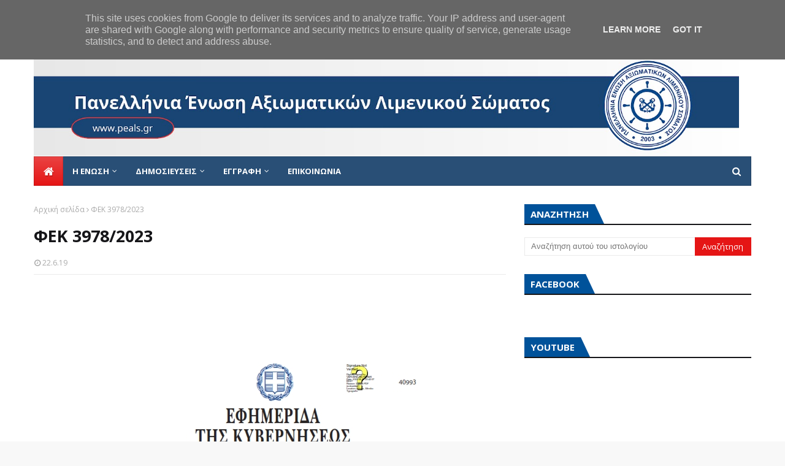

--- FILE ---
content_type: text/html; charset=UTF-8
request_url: http://www.peals.gr/b/stats?style=WHITE_TRANSPARENT&timeRange=ALL_TIME&token=APq4FmC7ASe3LQnyljRUNb1LM5wvWcW82i2Oa6OwScPwurSu4rMZduBZbZOil8_Yt499bpdsPxPELKM9Q2A9nFAL1ZE7j4Lalg
body_size: 263
content:
{"total":1049825,"sparklineOptions":{"backgroundColor":{"fillOpacity":0.1,"fill":"#ffffff"},"series":[{"areaOpacity":0.3,"color":"#fff"}]},"sparklineData":[[0,54],[1,34],[2,33],[3,64],[4,28],[5,31],[6,28],[7,32],[8,38],[9,51],[10,31],[11,43],[12,46],[13,27],[14,30],[15,99],[16,61],[17,53],[18,39],[19,75],[20,42],[21,38],[22,37],[23,30],[24,36],[25,36],[26,30],[27,35],[28,26],[29,12]],"nextTickMs":1200000}

--- FILE ---
content_type: text/javascript; charset=UTF-8
request_url: http://www.peals.gr/feeds/posts/default?alt=json-in-script&max-results=6&callback=jQuery1124020760115591405248_1768749235946&_=1768749235947
body_size: 8459
content:
// API callback
jQuery1124020760115591405248_1768749235946({"version":"1.0","encoding":"UTF-8","feed":{"xmlns":"http://www.w3.org/2005/Atom","xmlns$openSearch":"http://a9.com/-/spec/opensearchrss/1.0/","xmlns$blogger":"http://schemas.google.com/blogger/2008","xmlns$georss":"http://www.georss.org/georss","xmlns$gd":"http://schemas.google.com/g/2005","xmlns$thr":"http://purl.org/syndication/thread/1.0","id":{"$t":"tag:blogger.com,1999:blog-496729432390829906"},"updated":{"$t":"2026-01-16T13:45:13.560+02:00"},"category":[{"term":"BLOG ΠΕΑΛΣ"},{"term":"ΑΝΑΚΟΙΝΩΣΕΙΣ"},{"term":"ΠΑΡΕΜΒΑΣΕΙΣ"},{"term":"ΚΟΙΝΕΣ ΑΝΑΚΟΙΝΩΣΕΙΣ"},{"term":"ΣΥΝΑΝΤΗΣΕΙΣ"},{"term":"ΔΡΑΣΕΙΣ"},{"term":"ΠΡΟΣΦΟΡΕΣ ΜΕΛΩΝ"},{"term":"ΛΣ-ΕΛΑΚΤ"},{"term":"ΣΥΝΕΔΡΙΑ"},{"term":"ΒΙΝΤΕΟ ΦΩΤΟ"},{"term":"ΕΝΣΤΟΛΟΙ"},{"term":"ΛΙΜΕΝΙΚΟ"},{"term":"ΣΥΝΔΙΚΑΛΙΣΜΟΣ"},{"term":"ΚΟΙΝΟΒΟΥΛΕΥΤΙΚΟΣ ΕΛΕΓΧΟΣ"},{"term":"ΜΙΣΘΟΛΟΓΙΚΑ"}],"title":{"type":"text","$t":"ΠΕΑΛΣ"},"subtitle":{"type":"html","$t":"ΠΑΝΕΛΛΗΝΙΑ ΕΝΩΣΗ ΑΞΙΩΜΑΤΙΚΩΝ ΛΣ"},"link":[{"rel":"http://schemas.google.com/g/2005#feed","type":"application/atom+xml","href":"http:\/\/www.peals.gr\/feeds\/posts\/default"},{"rel":"self","type":"application/atom+xml","href":"http:\/\/www.blogger.com\/feeds\/496729432390829906\/posts\/default?alt=json-in-script\u0026max-results=6"},{"rel":"alternate","type":"text/html","href":"http:\/\/www.peals.gr\/"},{"rel":"hub","href":"http://pubsubhubbub.appspot.com/"},{"rel":"next","type":"application/atom+xml","href":"http:\/\/www.blogger.com\/feeds\/496729432390829906\/posts\/default?alt=json-in-script\u0026start-index=7\u0026max-results=6"}],"author":[{"name":{"$t":"Unknown"},"email":{"$t":"noreply@blogger.com"},"gd$image":{"rel":"http://schemas.google.com/g/2005#thumbnail","width":"16","height":"16","src":"https:\/\/img1.blogblog.com\/img\/b16-rounded.gif"}}],"generator":{"version":"7.00","uri":"http://www.blogger.com","$t":"Blogger"},"openSearch$totalResults":{"$t":"315"},"openSearch$startIndex":{"$t":"1"},"openSearch$itemsPerPage":{"$t":"6"},"entry":[{"id":{"$t":"tag:blogger.com,1999:blog-496729432390829906.post-6969777923670371887"},"published":{"$t":"2026-01-13T12:48:00.003+02:00"},"updated":{"$t":"2026-01-13T12:48:34.841+02:00"},"category":[{"scheme":"http://www.blogger.com/atom/ns#","term":"BLOG ΠΕΑΛΣ"}],"title":{"type":"text","$t":"Σύγκληση Κατώτερου Συμβουλίου Μεταθέσεων "},"content":{"type":"html","$t":"\u003Cp\u003E\u003C\/p\u003E\u003Cdiv class=\"separator\" style=\"clear: both; text-align: center;\"\u003E\u003Ca href=\"https:\/\/blogger.googleusercontent.com\/img\/b\/R29vZ2xl\/AVvXsEgF0_nIcuWPwT4CX0fQxr5pKkBnnk8q6oJZjciMLH6ueldGH9aBCySqqnEpc_YTi8ciPozI7zPCqwoAIkoa4tv6Z-JWNdYyYqhCkJ2dhx6wc7iGXm4rlr8f5MHC6IvPhrZNJQAJ_K2aHUzvaEopotp_iMWz4KxNbN5QsLQlfhHtbZGyPgw2l_YXnm30sxc\/s940\/%CE%91%CE%BD%CF%84%CE%B9%CC%81%CE%B3%CF%81%CE%B1%CF%86%CE%BF%20%CF%84%CE%BF%CF%85%20%CE%9A%CE%91%CE%A4%CE%A9%CE%A4%CE%95%CE%A1%CE%9F%20%CE%A3%CE%A5%CE%9C%CE%92%CE%9F%CE%A5%CE%9B%CE%99%CE%9F.png\" imageanchor=\"1\" style=\"margin-left: 1em; margin-right: 1em;\"\u003E\u003Cimg border=\"0\" data-original-height=\"788\" data-original-width=\"940\" height=\"536\" src=\"https:\/\/blogger.googleusercontent.com\/img\/b\/R29vZ2xl\/AVvXsEgF0_nIcuWPwT4CX0fQxr5pKkBnnk8q6oJZjciMLH6ueldGH9aBCySqqnEpc_YTi8ciPozI7zPCqwoAIkoa4tv6Z-JWNdYyYqhCkJ2dhx6wc7iGXm4rlr8f5MHC6IvPhrZNJQAJ_K2aHUzvaEopotp_iMWz4KxNbN5QsLQlfhHtbZGyPgw2l_YXnm30sxc\/w640-h536\/%CE%91%CE%BD%CF%84%CE%B9%CC%81%CE%B3%CF%81%CE%B1%CF%86%CE%BF%20%CF%84%CE%BF%CF%85%20%CE%9A%CE%91%CE%A4%CE%A9%CE%A4%CE%95%CE%A1%CE%9F%20%CE%A3%CE%A5%CE%9C%CE%92%CE%9F%CE%A5%CE%9B%CE%99%CE%9F.png\" width=\"640\" \/\u003E\u003C\/a\u003E\u003C\/div\u003E\u003Cbr \/\u003E\u0026nbsp;\u003Cp\u003E\u003C\/p\u003E"},"link":[{"rel":"replies","type":"application/atom+xml","href":"http:\/\/www.peals.gr\/feeds\/6969777923670371887\/comments\/default","title":"Σχόλια ανάρτησης"},{"rel":"replies","type":"text/html","href":"http:\/\/www.peals.gr\/2026\/01\/blog-post_89.html#comment-form","title":"0 σχόλια"},{"rel":"edit","type":"application/atom+xml","href":"http:\/\/www.blogger.com\/feeds\/496729432390829906\/posts\/default\/6969777923670371887"},{"rel":"self","type":"application/atom+xml","href":"http:\/\/www.blogger.com\/feeds\/496729432390829906\/posts\/default\/6969777923670371887"},{"rel":"alternate","type":"text/html","href":"http:\/\/www.peals.gr\/2026\/01\/blog-post_89.html","title":"Σύγκληση Κατώτερου Συμβουλίου Μεταθέσεων "}],"author":[{"name":{"$t":"Unknown"},"email":{"$t":"noreply@blogger.com"},"gd$image":{"rel":"http://schemas.google.com/g/2005#thumbnail","width":"16","height":"16","src":"https:\/\/img1.blogblog.com\/img\/b16-rounded.gif"}}],"media$thumbnail":{"xmlns$media":"http://search.yahoo.com/mrss/","url":"https:\/\/blogger.googleusercontent.com\/img\/b\/R29vZ2xl\/AVvXsEgF0_nIcuWPwT4CX0fQxr5pKkBnnk8q6oJZjciMLH6ueldGH9aBCySqqnEpc_YTi8ciPozI7zPCqwoAIkoa4tv6Z-JWNdYyYqhCkJ2dhx6wc7iGXm4rlr8f5MHC6IvPhrZNJQAJ_K2aHUzvaEopotp_iMWz4KxNbN5QsLQlfhHtbZGyPgw2l_YXnm30sxc\/s72-w640-h536-c\/%CE%91%CE%BD%CF%84%CE%B9%CC%81%CE%B3%CF%81%CE%B1%CF%86%CE%BF%20%CF%84%CE%BF%CF%85%20%CE%9A%CE%91%CE%A4%CE%A9%CE%A4%CE%95%CE%A1%CE%9F%20%CE%A3%CE%A5%CE%9C%CE%92%CE%9F%CE%A5%CE%9B%CE%99%CE%9F.png","height":"72","width":"72"},"thr$total":{"$t":"0"}},{"id":{"$t":"tag:blogger.com,1999:blog-496729432390829906.post-1626850454684985237"},"published":{"$t":"2026-01-13T12:47:00.008+02:00"},"updated":{"$t":"2026-01-13T12:47:41.999+02:00"},"category":[{"scheme":"http://www.blogger.com/atom/ns#","term":"BLOG ΠΕΑΛΣ"}],"title":{"type":"text","$t":"Σύγκληση Ανώτερου Συμβουλίου Μεταθέσεων "},"content":{"type":"html","$t":"\u003Cp\u003E\u003C\/p\u003E\u003Cdiv class=\"separator\" style=\"clear: both; text-align: center;\"\u003E\u003Ca href=\"https:\/\/blogger.googleusercontent.com\/img\/b\/R29vZ2xl\/AVvXsEiZQNhARYNYWLUPcMXz3fr-pz8oWF5fn3ZICk2PNseyiVj5zzoc-_6-k0-PHiFnkDL7Zkp3nT4qFDkyL68bcQa0SYowqCgkjaCOIqFZjbbRg-Bh7G1Psjd1CvRuW-t1I5hYeCqNk8WV4Gqidv4F5rOvdMqmUoe9WjCQq5C9bpzUi-k_Lcz7zg-Nm3FW5ys\/s940\/%CE%91%CE%9D%CE%A9%CE%A4%CE%95%CE%A1%CE%9F%20%CE%A3%CE%A5%CE%9C%CE%92%CE%9F%CE%A5%CE%9B%CE%99%CE%9F.png\" imageanchor=\"1\" style=\"margin-left: 1em; margin-right: 1em;\"\u003E\u003Cimg border=\"0\" data-original-height=\"788\" data-original-width=\"940\" height=\"536\" src=\"https:\/\/blogger.googleusercontent.com\/img\/b\/R29vZ2xl\/AVvXsEiZQNhARYNYWLUPcMXz3fr-pz8oWF5fn3ZICk2PNseyiVj5zzoc-_6-k0-PHiFnkDL7Zkp3nT4qFDkyL68bcQa0SYowqCgkjaCOIqFZjbbRg-Bh7G1Psjd1CvRuW-t1I5hYeCqNk8WV4Gqidv4F5rOvdMqmUoe9WjCQq5C9bpzUi-k_Lcz7zg-Nm3FW5ys\/w640-h536\/%CE%91%CE%9D%CE%A9%CE%A4%CE%95%CE%A1%CE%9F%20%CE%A3%CE%A5%CE%9C%CE%92%CE%9F%CE%A5%CE%9B%CE%99%CE%9F.png\" width=\"640\" \/\u003E\u003C\/a\u003E\u003C\/div\u003E\u003Cbr \/\u003E\u0026nbsp;\u003Cp\u003E\u003C\/p\u003E"},"link":[{"rel":"replies","type":"application/atom+xml","href":"http:\/\/www.peals.gr\/feeds\/1626850454684985237\/comments\/default","title":"Σχόλια ανάρτησης"},{"rel":"replies","type":"text/html","href":"http:\/\/www.peals.gr\/2026\/01\/blog-post_13.html#comment-form","title":"0 σχόλια"},{"rel":"edit","type":"application/atom+xml","href":"http:\/\/www.blogger.com\/feeds\/496729432390829906\/posts\/default\/1626850454684985237"},{"rel":"self","type":"application/atom+xml","href":"http:\/\/www.blogger.com\/feeds\/496729432390829906\/posts\/default\/1626850454684985237"},{"rel":"alternate","type":"text/html","href":"http:\/\/www.peals.gr\/2026\/01\/blog-post_13.html","title":"Σύγκληση Ανώτερου Συμβουλίου Μεταθέσεων "}],"author":[{"name":{"$t":"Unknown"},"email":{"$t":"noreply@blogger.com"},"gd$image":{"rel":"http://schemas.google.com/g/2005#thumbnail","width":"16","height":"16","src":"https:\/\/img1.blogblog.com\/img\/b16-rounded.gif"}}],"media$thumbnail":{"xmlns$media":"http://search.yahoo.com/mrss/","url":"https:\/\/blogger.googleusercontent.com\/img\/b\/R29vZ2xl\/AVvXsEiZQNhARYNYWLUPcMXz3fr-pz8oWF5fn3ZICk2PNseyiVj5zzoc-_6-k0-PHiFnkDL7Zkp3nT4qFDkyL68bcQa0SYowqCgkjaCOIqFZjbbRg-Bh7G1Psjd1CvRuW-t1I5hYeCqNk8WV4Gqidv4F5rOvdMqmUoe9WjCQq5C9bpzUi-k_Lcz7zg-Nm3FW5ys\/s72-w640-h536-c\/%CE%91%CE%9D%CE%A9%CE%A4%CE%95%CE%A1%CE%9F%20%CE%A3%CE%A5%CE%9C%CE%92%CE%9F%CE%A5%CE%9B%CE%99%CE%9F.png","height":"72","width":"72"},"thr$total":{"$t":"0"}},{"id":{"$t":"tag:blogger.com,1999:blog-496729432390829906.post-6315749724424062624"},"published":{"$t":"2026-01-09T11:35:00.002+02:00"},"updated":{"$t":"2026-01-09T11:40:21.415+02:00"},"category":[{"scheme":"http://www.blogger.com/atom/ns#","term":"BLOG ΠΕΑΛΣ"},{"scheme":"http://www.blogger.com/atom/ns#","term":"ΑΝΑΚΟΙΝΩΣΕΙΣ"},{"scheme":"http://www.blogger.com/atom/ns#","term":"ΔΡΑΣΕΙΣ"}],"title":{"type":"text","$t":"Κοπή Πρωτοχρονιάτικης πίτας και ανταλλαγή ευχών για το νέο έτος - 30 Ιανουαρίου 2026 στην ΠΙΣΙΝΑ στη Μαρίνα Ζέας"},"content":{"type":"html","$t":"\u003Cp\u003E\u003C\/p\u003E\u003Cdiv class=\"separator\" style=\"clear: both; text-align: center;\"\u003E\u003Cdiv class=\"separator\" style=\"clear: both; text-align: center;\"\u003E\u003Ca href=\"https:\/\/blogger.googleusercontent.com\/img\/b\/R29vZ2xl\/AVvXsEimEM0MNjUU31_T_JE-oExOi2XvTWeD5XypMWoBPQU3t5zLXrBwQtJYl3goPbXjvnATfz1Ssn7BbRxquKTP1r8lUuVZAit7xL-PLDisymi8YAk1aPxHzU60FG_eLLdXoPM6Ic6pwIC_BrHCPPncN-odjdDpXkjQ7MkmSAerkCItuybPOSondX9zqsIUgJs\/s1920\/Blue%20and%20Gold%20Corporate%20Luxury%20Elegant%20Formal%20Modern%20Annual%20Thanksgiving%20Gala%20Event%20Invitation%20(%CE%97%20%CE%B9%CF%83%CF%84%CE%BF%CF%81%CE%B9%CC%81%CE%B1%20%CF%83%CE%B1%CF%82).png\" imageanchor=\"1\" style=\"margin-left: 1em; margin-right: 1em;\"\u003E\u003Cimg border=\"0\" data-original-height=\"1920\" data-original-width=\"1080\" src=\"https:\/\/blogger.googleusercontent.com\/img\/b\/R29vZ2xl\/AVvXsEimEM0MNjUU31_T_JE-oExOi2XvTWeD5XypMWoBPQU3t5zLXrBwQtJYl3goPbXjvnATfz1Ssn7BbRxquKTP1r8lUuVZAit7xL-PLDisymi8YAk1aPxHzU60FG_eLLdXoPM6Ic6pwIC_BrHCPPncN-odjdDpXkjQ7MkmSAerkCItuybPOSondX9zqsIUgJs\/s16000\/Blue%20and%20Gold%20Corporate%20Luxury%20Elegant%20Formal%20Modern%20Annual%20Thanksgiving%20Gala%20Event%20Invitation%20(%CE%97%20%CE%B9%CF%83%CF%84%CE%BF%CF%81%CE%B9%CC%81%CE%B1%20%CF%83%CE%B1%CF%82).png\" \/\u003E\u003C\/a\u003E\u003C\/div\u003E\u003Cbr \/\u003E\u003C\/div\u003E\u0026nbsp;\u003Cp\u003E\u003C\/p\u003E"},"link":[{"rel":"replies","type":"application/atom+xml","href":"http:\/\/www.peals.gr\/feeds\/6315749724424062624\/comments\/default","title":"Σχόλια ανάρτησης"},{"rel":"replies","type":"text/html","href":"http:\/\/www.peals.gr\/2026\/01\/30-2026.html#comment-form","title":"0 σχόλια"},{"rel":"edit","type":"application/atom+xml","href":"http:\/\/www.blogger.com\/feeds\/496729432390829906\/posts\/default\/6315749724424062624"},{"rel":"self","type":"application/atom+xml","href":"http:\/\/www.blogger.com\/feeds\/496729432390829906\/posts\/default\/6315749724424062624"},{"rel":"alternate","type":"text/html","href":"http:\/\/www.peals.gr\/2026\/01\/30-2026.html","title":"Κοπή Πρωτοχρονιάτικης πίτας και ανταλλαγή ευχών για το νέο έτος - 30 Ιανουαρίου 2026 στην ΠΙΣΙΝΑ στη Μαρίνα Ζέας"}],"author":[{"name":{"$t":"Unknown"},"email":{"$t":"noreply@blogger.com"},"gd$image":{"rel":"http://schemas.google.com/g/2005#thumbnail","width":"16","height":"16","src":"https:\/\/img1.blogblog.com\/img\/b16-rounded.gif"}}],"media$thumbnail":{"xmlns$media":"http://search.yahoo.com/mrss/","url":"https:\/\/blogger.googleusercontent.com\/img\/b\/R29vZ2xl\/AVvXsEimEM0MNjUU31_T_JE-oExOi2XvTWeD5XypMWoBPQU3t5zLXrBwQtJYl3goPbXjvnATfz1Ssn7BbRxquKTP1r8lUuVZAit7xL-PLDisymi8YAk1aPxHzU60FG_eLLdXoPM6Ic6pwIC_BrHCPPncN-odjdDpXkjQ7MkmSAerkCItuybPOSondX9zqsIUgJs\/s72-c\/Blue%20and%20Gold%20Corporate%20Luxury%20Elegant%20Formal%20Modern%20Annual%20Thanksgiving%20Gala%20Event%20Invitation%20(%CE%97%20%CE%B9%CF%83%CF%84%CE%BF%CF%81%CE%B9%CC%81%CE%B1%20%CF%83%CE%B1%CF%82).png","height":"72","width":"72"},"thr$total":{"$t":"0"}},{"id":{"$t":"tag:blogger.com,1999:blog-496729432390829906.post-3410813844637121074"},"published":{"$t":"2026-01-08T09:13:00.000+02:00"},"updated":{"$t":"2026-01-08T09:13:58.917+02:00"},"category":[{"scheme":"http://www.blogger.com/atom/ns#","term":"BLOG ΠΕΑΛΣ"},{"scheme":"http://www.blogger.com/atom/ns#","term":"ΑΝΑΚΟΙΝΩΣΕΙΣ"}],"title":{"type":"text","$t":"Υπογραφή ΚΥΑ για τη μετακίνηση με πλήρη απαλλαγή από την καταβολή κομίστρου των στελεχών Λ.Σ. – ΕΛ.ΑΚΤ."},"content":{"type":"html","$t":"\u003Ch2 style=\"background: 0px 0px repeat rgb(255, 255, 255); border: 0px; color: #2c3e50; margin: 0px 0px 15px; outline: 0px; padding: 0px; text-align: justify; vertical-align: baseline;\"\u003E\u003Cspan style=\"background: 0px 0px repeat; border: 0px; font-weight: normal; outline: 0px; padding: 0px; vertical-align: baseline;\"\u003E\u003Cdiv class=\"separator\" style=\"clear: both; text-align: center;\"\u003E\u003Ca href=\"https:\/\/blogger.googleusercontent.com\/img\/b\/R29vZ2xl\/AVvXsEisny9im5Uh6oZh_VXmQrnfUzfq5AF0-ojcyY7Pudj39d5AXqTL4qyX190i_imC_o4Uunfi-EaeM2zhLh8i5TrmhOumTPvn-r3ryZ8h0jDLneZmTo-6fZWVYtJP5Oe8yOzNYFTgObpACZP8O8CJgKROZFiSdya8Tca4AqDRHOdSqrvCo8SDQcBbSy7wXxo\/s2000\/IMG_1681.jpeg\" style=\"margin-left: 1em; margin-right: 1em;\"\u003E\u003Cimg border=\"0\" data-original-height=\"1125\" data-original-width=\"2000\" height=\"360\" src=\"https:\/\/blogger.googleusercontent.com\/img\/b\/R29vZ2xl\/AVvXsEisny9im5Uh6oZh_VXmQrnfUzfq5AF0-ojcyY7Pudj39d5AXqTL4qyX190i_imC_o4Uunfi-EaeM2zhLh8i5TrmhOumTPvn-r3ryZ8h0jDLneZmTo-6fZWVYtJP5Oe8yOzNYFTgObpACZP8O8CJgKROZFiSdya8Tca4AqDRHOdSqrvCo8SDQcBbSy7wXxo\/w640-h360\/IMG_1681.jpeg\" width=\"640\" \/\u003E\u003C\/a\u003E\u003C\/div\u003E\u003Cspan style=\"font-family: times; font-size: small;\"\u003E\u003Cbr \/\u003E\u003C\/span\u003E\u003C\/span\u003E\u003C\/h2\u003E\u003Ch2 style=\"background: 0px 0px repeat rgb(255, 255, 255); border: 0px; color: #2c3e50; margin: 0px 0px 15px; outline: 0px; padding: 0px; text-align: justify; vertical-align: baseline;\"\u003E\u003Cspan style=\"background: 0px 0px repeat; border: 0px; font-weight: normal; outline: 0px; padding: 0px; vertical-align: baseline;\"\u003E\u003Cspan style=\"font-family: times; font-size: small;\"\u003EΑριθμ. Πρωτ.: Φ.200\/Ε\/02\/2026\u003C\/span\u003E\u003C\/span\u003E\u003C\/h2\u003E\u003Cp style=\"text-align: justify;\"\u003E\u003Cb style=\"background-color: white; font-family: Calibri, Helvetica, sans-serif; font-size: 12pt;\"\u003EΑΝΑΚΟΙΝΩΣΗ\u003C\/b\u003E\u003C\/p\u003E\u003Cspan class=\"im\" face=\"Arial, Helvetica, sans-serif\" style=\"background-color: white; color: #222222; font-size: small;\"\u003E\u003Cdiv style=\"color: black; font-family: Calibri, Helvetica, sans-serif; font-size: 12pt; margin-bottom: 1em; margin-top: 1em; text-align: justify;\"\u003E\u003Cb\u003EΘΕΜΑ:\u003C\/b\u003E\u0026nbsp;Υπογραφή ΚΥΑ για τη μετακίνηση με πλήρη απαλλαγή από την καταβολή κομίστρου των στελεχών Λ.Σ. – ΕΛ.ΑΚΤ.\u003C\/div\u003E\u003C\/span\u003E\u003Cdiv style=\"background-color: white; font-family: Calibri, Helvetica, sans-serif; font-size: 12pt; margin-bottom: 1em; margin-top: 1em;\"\u003E\u003Cdiv style=\"text-align: justify;\"\u003E\u003Cspan style=\"font-size: 12pt;\"\u003EΣε συνέχεια της με αριθμ. πρωτ.\u003C\/span\u003E\u003Cspan style=\"font-size: 12pt;\"\u003E\u0026nbsp;\u003C\/span\u003E\u003Cb style=\"font-size: 12pt;\"\u003EΦ.200\/Ε\/69\/2025\/04-12-2025 παρέμβασής μας\u003C\/b\u003E\u003Cspan style=\"font-size: 12pt;\"\u003E, με ιδιαίτερη ικανοποίηση ενημερώνουμε τα μέλη μας ότι\u003C\/span\u003E\u003Cspan style=\"font-size: 12pt;\"\u003E\u0026nbsp;\u003C\/span\u003E\u003Cb style=\"font-size: 12pt;\"\u003Eυπεγράφη και δημοσιεύθηκε\u003C\/b\u003E\u003Cspan style=\"font-size: 12pt;\"\u003E\u0026nbsp;η απαιτούμενη Κοινή Υπουργική Απόφαση\u003C\/span\u003E\u003Cspan style=\"font-size: 12pt;\"\u003E\u0026nbsp;\u003C\/span\u003E\u003Cb style=\"font-size: 12pt;\"\u003EΑριθμ. 2821.41\/90366\/2025\u003C\/b\u003E\u003Cspan style=\"font-size: 12pt;\"\u003E\u0026nbsp;(ΦΕΚ Β’ 7198\/31.12.2025), με τίτλο:\u0026nbsp;\u003C\/span\u003E\u003Cspan color=\"inherit\" style=\"font-size: 12pt;\"\u003E«Παροχή δικαιώματος μετακίνησης με πλήρη απαλλαγή από την καταβολή κομίστρου στα αστικά συγκοινωνιακά μέσα περιοχής αρμοδιότητας του Ο.Α.Σ.Α. Α.Ε. (Ο.ΣΥ. Α.Ε. και ΣΤΑ.ΣΥ. Α.Ε.) και Ο.Σ.Ε.Θ. Α.Ε. στο στρατιωτικό προσωπικό του Υπουργείου Ναυτιλίας και Νησιωτικής Πολιτικής για το έτος 2026».\u003C\/span\u003E\u003C\/div\u003E\u003C\/div\u003E\u003Cdiv style=\"background-color: white; font-family: Calibri, Helvetica, sans-serif; font-size: 12pt; margin-bottom: 1em; margin-top: 1em; text-align: justify;\"\u003E\u003Cspan style=\"font-size: 12pt;\"\u003EΙδιαίτερη σημασία έχει ότι\u003C\/span\u003E\u003Cspan style=\"font-size: 12pt;\"\u003E\u0026nbsp;\u003C\/span\u003E\u003Cb style=\"font-size: 12pt;\"\u003Eγια πρώτη φορά\u003C\/b\u003E\u003Cspan style=\"font-size: 12pt;\"\u003E\u0026nbsp;η ρύθμιση περιλαμβάνει και τους συναδέλφους που υπηρετούν στη\u003C\/span\u003E\u003Cspan style=\"font-size: 12pt;\"\u003E\u0026nbsp;\u003C\/span\u003E\u003Cb style=\"font-size: 12pt;\"\u003EΘεσσαλονίκη\u003C\/b\u003E\u003Cspan style=\"font-size: 12pt;\"\u003E, μέσω της ένταξής τους στα αστικά συγκοινωνιακά μέσα αρμοδιότητας του\u003C\/span\u003E\u003Cspan style=\"font-size: 12pt;\"\u003E\u0026nbsp;\u003C\/span\u003E\u003Cb style=\"font-size: 12pt;\"\u003EΟ.Σ.Ε.Θ. Α.Ε.\u003C\/b\u003E\u003Cspan style=\"font-size: 12pt;\"\u003E, αποκαθιστώντας μία\u003C\/span\u003E\u003Cspan style=\"font-size: 12pt;\"\u003E\u0026nbsp;\u003C\/span\u003E\u003Cb style=\"font-size: 12pt;\"\u003Eδιαχρονική αδικία\u003C\/b\u003E\u003Cspan style=\"font-size: 12pt;\"\u003E\u0026nbsp;και διασφαλίζοντας ίση μεταχείριση για το σύνολο των στελεχών.\u003C\/span\u003E\u003C\/div\u003E\u003Cdiv style=\"background-color: white; font-family: Calibri, Helvetica, sans-serif; font-size: 12pt; margin-bottom: 1em; margin-top: 1em; text-align: justify;\"\u003EΗ υπογραφή και δημοσίευση της ΚΥΑ αποτελεί\u0026nbsp;\u003Cb\u003Eέμπρακτη αναγνώριση της προσφοράς και της καθημερινής αφοσίωσης\u003C\/b\u003E\u0026nbsp;των στελεχών του Λιμενικού Σώματος – Ελληνικής Ακτοφυλακής στην πατρίδα και την κοινωνία και ενισχύει το αίσθημα δικαίου και ισονομίας που οφείλει να εγγυάται η Πολιτεία για όλα τα Σώματα Ασφαλείας.\u003C\/div\u003E\u003Cdiv style=\"background-color: white; font-family: Calibri, Helvetica, sans-serif; font-size: 12pt; margin-bottom: 1em; margin-top: 1em; text-align: justify;\"\u003EΘα συνεχίσουμε να παρεμβαίνουμε με\u0026nbsp;\u003Cb\u003Eσυνέπεια, σοβαρότητα και αποφασιστικότητα\u003C\/b\u003E, διεκδικώντας τη βελτίωση των συνθηκών υπηρεσίας και διαβίωσης όλων των συναδέλφων μας.\u003C\/div\u003E\u003Cdiv style=\"background-color: white; font-family: Calibri, Helvetica, sans-serif; font-size: 12pt; margin-bottom: 1em; margin-top: 1em; text-align: justify;\"\u003EΗ προσπάθεια αποδίδει όταν είναι\u0026nbsp;\u003Cb\u003Eσυλλογική, τεκμηριωμένη και επίμονη\u003C\/b\u003E.\u003C\/div\u003E\u003Cdiv style=\"background-color: white; font-family: Calibri, Helvetica, sans-serif; font-size: 12pt; margin-bottom: 1em; margin-top: 1em; text-align: center;\"\u003EΓια το Δ.Σ.\u003C\/div\u003E\u003Cdiv style=\"background-color: white; font-family: Calibri, Helvetica, sans-serif; font-size: 12pt; margin-bottom: 1em; margin-top: 1em; text-align: center;\"\u003E\u0026nbsp; \u0026nbsp; \u0026nbsp; \u0026nbsp; \u0026nbsp; \u0026nbsp; \u0026nbsp; \u0026nbsp; Ο Πρόεδρος\u0026nbsp; \u0026nbsp; \u0026nbsp; \u0026nbsp; \u0026nbsp; \u0026nbsp; \u0026nbsp; \u0026nbsp; \u0026nbsp; \u0026nbsp;Ο Γενικός Γραμματέας\u003C\/div\u003E\u003Cdiv style=\"background-color: white; font-family: Calibri, Helvetica, sans-serif; font-size: 12pt; margin-bottom: 1em; margin-top: 1em; text-align: center;\"\u003E\u0026nbsp; \u0026nbsp; Γραβάνης Γρηγόριος\u0026nbsp; \u0026nbsp; \u0026nbsp; \u0026nbsp; \u0026nbsp; \u0026nbsp; \u0026nbsp; \u0026nbsp; Φύκας Γεώργιος\u003C\/div\u003E"},"link":[{"rel":"replies","type":"application/atom+xml","href":"http:\/\/www.peals.gr\/feeds\/3410813844637121074\/comments\/default","title":"Σχόλια ανάρτησης"},{"rel":"replies","type":"text/html","href":"http:\/\/www.peals.gr\/2026\/01\/blog-post_8.html#comment-form","title":"0 σχόλια"},{"rel":"edit","type":"application/atom+xml","href":"http:\/\/www.blogger.com\/feeds\/496729432390829906\/posts\/default\/3410813844637121074"},{"rel":"self","type":"application/atom+xml","href":"http:\/\/www.blogger.com\/feeds\/496729432390829906\/posts\/default\/3410813844637121074"},{"rel":"alternate","type":"text/html","href":"http:\/\/www.peals.gr\/2026\/01\/blog-post_8.html","title":"Υπογραφή ΚΥΑ για τη μετακίνηση με πλήρη απαλλαγή από την καταβολή κομίστρου των στελεχών Λ.Σ. – ΕΛ.ΑΚΤ."}],"author":[{"name":{"$t":"Unknown"},"email":{"$t":"noreply@blogger.com"},"gd$image":{"rel":"http://schemas.google.com/g/2005#thumbnail","width":"16","height":"16","src":"https:\/\/img1.blogblog.com\/img\/b16-rounded.gif"}}],"media$thumbnail":{"xmlns$media":"http://search.yahoo.com/mrss/","url":"https:\/\/blogger.googleusercontent.com\/img\/b\/R29vZ2xl\/AVvXsEisny9im5Uh6oZh_VXmQrnfUzfq5AF0-ojcyY7Pudj39d5AXqTL4qyX190i_imC_o4Uunfi-EaeM2zhLh8i5TrmhOumTPvn-r3ryZ8h0jDLneZmTo-6fZWVYtJP5Oe8yOzNYFTgObpACZP8O8CJgKROZFiSdya8Tca4AqDRHOdSqrvCo8SDQcBbSy7wXxo\/s72-w640-h360-c\/IMG_1681.jpeg","height":"72","width":"72"},"thr$total":{"$t":"0"}},{"id":{"$t":"tag:blogger.com,1999:blog-496729432390829906.post-1446018291096032861"},"published":{"$t":"2026-01-07T18:03:00.002+02:00"},"updated":{"$t":"2026-01-07T18:03:13.418+02:00"},"category":[{"scheme":"http://www.blogger.com/atom/ns#","term":"BLOG ΠΕΑΛΣ"},{"scheme":"http://www.blogger.com/atom/ns#","term":"ΚΟΙΝΕΣ ΑΝΑΚΟΙΝΩΣΕΙΣ"}],"title":{"type":"text","$t":"Συμμετέχουμε στις αυριανές κινητοποιήσεις των Στρατιωτικών"},"content":{"type":"html","$t":"\u003Cp\u003E\u0026nbsp;\u003C\/p\u003E\u003Cdiv class=\"separator\" style=\"clear: both; text-align: center;\"\u003E\u003Ca href=\"https:\/\/blogger.googleusercontent.com\/img\/a\/AVvXsEjlgkAjGYT2VAAPjDFgFgvH8AQd4NyreF1Gd5aujbgEouDbpCp9D0H206RVJEsLQnUwa0qxK6b-4NwOsGOgZWkvpvCCczxoue-Lz5ZO-tygN0OIBOxUinrRB_N3PfmE4JpkvyRKOewRHMayichPGAc35qRB8HN6Lte0WRf9wTbRuXWC4FPkv9IZJXn33uo\" style=\"margin-left: 1em; margin-right: 1em;\"\u003E\u003Cimg alt=\"\" data-original-height=\"200\" data-original-width=\"401\" height=\"160\" src=\"https:\/\/blogger.googleusercontent.com\/img\/a\/AVvXsEjlgkAjGYT2VAAPjDFgFgvH8AQd4NyreF1Gd5aujbgEouDbpCp9D0H206RVJEsLQnUwa0qxK6b-4NwOsGOgZWkvpvCCczxoue-Lz5ZO-tygN0OIBOxUinrRB_N3PfmE4JpkvyRKOewRHMayichPGAc35qRB8HN6Lte0WRf9wTbRuXWC4FPkv9IZJXn33uo\" width=\"320\" \/\u003E\u003C\/a\u003E\u003C\/div\u003E\u003Cbr \/\u003E\u003Cp\u003E\u003C\/p\u003E\u003Cdiv class=\"entry\" style=\"-webkit-text-size-adjust: auto; border: 0px; box-sizing: border-box; caret-color: rgb(51, 51, 51); color: #333333; font-family: \u0026quot;Droid Sans\u0026quot;; font-size: 13px; line-height: 22px; list-style: none; margin: 0px; outline: currentcolor; overflow-wrap: break-word; padding: 0px;\"\u003E\u003Cp style=\"border: 0px; box-sizing: border-box; list-style: none; margin: 0px 0px 20px; outline: currentcolor; padding: 0px; text-align: justify;\"\u003E\u003Cspan style=\"border: 0px; box-sizing: border-box; color: black; list-style: none; margin: 0px; outline: currentcolor; padding: 0px;\"\u003EΣτο πλαίσιο της κοινής μας δράσης για τη διασφάλιση του αυτοδιοίκητου χαρακτήρα του Μετοχικού Ταμείου Ναυτικού (Μ.Τ.Ν.) και την εξασφάλιση βιώσιμων και αξιοπρεπών παροχών και σε συνέχεια των Πανελλαδικών κινητοποιήσεων διαμαρτυρίας, που πραγματοποιήσαμε στις 5\/1, με καθολική απαίτησή μας την απόσυρση του άρθρου 88 του υπό ψήφιση νομοσχεδίου ΥΕΘΑ,\u003C\/span\u003E\u003C\/p\u003E\u003Cp style=\"border: 0px; box-sizing: border-box; list-style: none; margin: 0px 0px 20px; outline: currentcolor; padding: 0px; text-align: center;\"\u003E\u003Cspan style=\"border: 0px; box-sizing: border-box; color: black; list-style: none; margin: 0px; outline: currentcolor; padding: 0px;\"\u003E\u003Cstrong style=\"border: 0px; box-sizing: border-box; list-style: none; margin: 0px; outline: currentcolor; padding: 0px;\"\u003EΑΠΟΦΑΣΙΣΑΜΕ\u003C\/strong\u003E\u003C\/span\u003E\u003C\/p\u003E\u003Cp style=\"border: 0px; box-sizing: border-box; list-style: none; margin: 0px 0px 20px; outline: currentcolor; padding: 0px; text-align: justify;\"\u003E\u003Cspan style=\"border: 0px; box-sizing: border-box; color: black; list-style: none; margin: 0px; outline: currentcolor; padding: 0px;\"\u003EΤην συμμετοχή μας στις συγκεντρώσεις διαμαρτυρίας των Στρατιωτικών, που έχουν εξαγγελθεί Πανελλαδικά για αύριο 8 Ιανουαρίου και ενόψει της ψήφισης του νομοσχεδίου από τη Βουλή των Ελλήνων.\u003C\/span\u003E\u003C\/p\u003E\u003Cp style=\"border: 0px; box-sizing: border-box; list-style: none; margin: 0px 0px 20px; outline: currentcolor; padding: 0px; text-align: justify;\"\u003E\u003Cspan style=\"border: 0px; box-sizing: border-box; color: black; list-style: none; margin: 0px; outline: currentcolor; padding: 0px;\"\u003EΩς θεσμικοί εκπρόσωποι των στελεχών του Λιμενικού Σώματος – Ελληνικής Ακτοφυλακής, στην ενέργεια και την αποστρατεία [ΠΟΕΠΛΣ-ΠΕΑΛΣ-ΕΑΑΛΣ] ενώνουμε τη φωνή μας με τους συναδέλφους Στρατιωτικούς ενάντια στις αρνητικές ρυθμίσεις, που πλήττουν το ένστολο προσωπικό των Ενόπλων Δυνάμεων.\u003C\/span\u003E\u003C\/p\u003E\u003Cp style=\"border: 0px; box-sizing: border-box; list-style: none; margin: 0px 0px 20px; outline: currentcolor; padding: 0px;\"\u003E\u003Ca href=\"https:\/\/neaplefsi.gr\/wp-content\/uploads\/2025\/07\/poepls_peals_eaals_ds-2.png\" style=\"border: 0px; box-sizing: border-box; color: #444444; list-style: none; margin: 0px; outline: currentcolor; padding: 0px; text-decoration: none; transition: 0.2s ease-in-out;\"\u003E\u003Cimg alt=\"\" class=\"aligncenter wp-image-31704 ls-is-cached lazyloaded tie-appear\" data-sizes=\"(max-width: 386px) 100vw, 386px\" data-src=\"https:\/\/neaplefsi.gr\/wp-content\/uploads\/2025\/07\/poepls_peals_eaals_ds-2-300x150.png\" data-srcset=\"https:\/\/neaplefsi.gr\/wp-content\/uploads\/2025\/07\/poepls_peals_eaals_ds-2-300x150.png 300w, https:\/\/neaplefsi.gr\/wp-content\/uploads\/2025\/07\/poepls_peals_eaals_ds-2.png 590w\" decoding=\"async\" height=\"193\" sizes=\"(max-width: 386px) 100vw, 386px\" src=\"https:\/\/neaplefsi.gr\/wp-content\/uploads\/2025\/07\/poepls_peals_eaals_ds-2-300x150.png\" srcset=\"https:\/\/neaplefsi.gr\/wp-content\/uploads\/2025\/07\/poepls_peals_eaals_ds-2-300x150.png 300w, https:\/\/neaplefsi.gr\/wp-content\/uploads\/2025\/07\/poepls_peals_eaals_ds-2.png 590w\" style=\"--smush-placeholder-aspect-ratio: 386\/193; --smush-placeholder-width: 386px; border: 0px; box-sizing: border-box; clear: both; display: block; height: auto; list-style: none; margin: 5px auto; max-width: 100%; opacity: 1; outline: currentcolor; padding: 0px; transition: 0.4s ease-in-out; vertical-align: middle;\" width=\"386\" \/\u003E\u003C\/a\u003E\u003C\/p\u003E\u003C\/div\u003E"},"link":[{"rel":"replies","type":"application/atom+xml","href":"http:\/\/www.peals.gr\/feeds\/1446018291096032861\/comments\/default","title":"Σχόλια ανάρτησης"},{"rel":"replies","type":"text/html","href":"http:\/\/www.peals.gr\/2026\/01\/blog-post_7.html#comment-form","title":"0 σχόλια"},{"rel":"edit","type":"application/atom+xml","href":"http:\/\/www.blogger.com\/feeds\/496729432390829906\/posts\/default\/1446018291096032861"},{"rel":"self","type":"application/atom+xml","href":"http:\/\/www.blogger.com\/feeds\/496729432390829906\/posts\/default\/1446018291096032861"},{"rel":"alternate","type":"text/html","href":"http:\/\/www.peals.gr\/2026\/01\/blog-post_7.html","title":"Συμμετέχουμε στις αυριανές κινητοποιήσεις των Στρατιωτικών"}],"author":[{"name":{"$t":"Unknown"},"email":{"$t":"noreply@blogger.com"},"gd$image":{"rel":"http://schemas.google.com/g/2005#thumbnail","width":"16","height":"16","src":"https:\/\/img1.blogblog.com\/img\/b16-rounded.gif"}}],"media$thumbnail":{"xmlns$media":"http://search.yahoo.com/mrss/","url":"https:\/\/blogger.googleusercontent.com\/img\/a\/AVvXsEjlgkAjGYT2VAAPjDFgFgvH8AQd4NyreF1Gd5aujbgEouDbpCp9D0H206RVJEsLQnUwa0qxK6b-4NwOsGOgZWkvpvCCczxoue-Lz5ZO-tygN0OIBOxUinrRB_N3PfmE4JpkvyRKOewRHMayichPGAc35qRB8HN6Lte0WRf9wTbRuXWC4FPkv9IZJXn33uo=s72-c","height":"72","width":"72"},"thr$total":{"$t":"0"}},{"id":{"$t":"tag:blogger.com,1999:blog-496729432390829906.post-2881507349891604517"},"published":{"$t":"2026-01-05T17:44:00.002+02:00"},"updated":{"$t":"2026-01-05T17:44:11.538+02:00"},"category":[{"scheme":"http://www.blogger.com/atom/ns#","term":"BLOG ΠΕΑΛΣ"},{"scheme":"http://www.blogger.com/atom/ns#","term":"ΑΝΑΚΟΙΝΩΣΕΙΣ"},{"scheme":"http://www.blogger.com/atom/ns#","term":"ΚΟΙΝΕΣ ΑΝΑΚΟΙΝΩΣΕΙΣ"}],"title":{"type":"text","$t":"Στείλαμε ένα μήνυμα ΔΥΝΑΤΟ, ΚΑΘΑΡΟ και ΠΑΝΤΟΥ!"},"content":{"type":"html","$t":"\u003Cp\u003E\u003Cbr \/\u003E\u003C\/p\u003E\u003Cdiv class=\"entry\" style=\"-webkit-text-size-adjust: auto; border: 0px; box-sizing: border-box; caret-color: rgb(51, 51, 51); color: #333333; font-family: \u0026quot;Droid Sans\u0026quot;; font-size: 13px; line-height: 22px; list-style: none; margin: 0px; outline: currentcolor; overflow-wrap: break-word; padding: 0px;\"\u003E\u003Cp style=\"border: 0px; box-sizing: border-box; list-style: none; margin: 0px 0px 20px; outline: currentcolor; padding: 0px; text-align: justify;\"\u003E\u003Cspan style=\"border: 0px; box-sizing: border-box; color: black; list-style: none; margin: 0px; outline: currentcolor; padding: 0px;\"\u003E\u003Cstrong style=\"border: 0px; box-sizing: border-box; list-style: none; margin: 0px; outline: currentcolor; padding: 0px;\"\u003E\u003Cimg class=\"view9_img lazyloaded tie-appear\" data-src=\"https:\/\/neaplefsi.gr\/wp-content\/uploads\/2026\/01\/poepls-peals-eaals_gg-scaled.jpeg\" decoding=\"async\" src=\"https:\/\/neaplefsi.gr\/wp-content\/uploads\/2026\/01\/poepls-peals-eaals_gg-scaled.jpeg\" style=\"--smush-placeholder-aspect-ratio: 1024\/601; --smush-placeholder-width: 1024px; border: 0px; box-sizing: border-box; color: #333333; display: block; font-weight: 400; height: auto; list-style: none; margin: 0px auto; max-width: 100%; opacity: 1; outline: currentcolor; padding: 0px; text-align: left; transition: 0.4s ease-in-out; vertical-align: middle; width: 357.96875px;\" \/\u003E\u003C\/strong\u003E\u003C\/span\u003E\u003C\/p\u003E\u003Cp style=\"border: 0px; box-sizing: border-box; list-style: none; margin: 0px 0px 20px; outline: currentcolor; padding: 0px; text-align: justify;\"\u003E\u003Cspan style=\"border: 0px; box-sizing: border-box; color: black; list-style: none; margin: 0px; outline: currentcolor; padding: 0px;\"\u003E\u003Cstrong style=\"border: 0px; box-sizing: border-box; list-style: none; margin: 0px; outline: currentcolor; padding: 0px;\"\u003E\u003Cbr \/\u003E\u003C\/strong\u003E\u003C\/span\u003E\u003C\/p\u003E\u003Cp style=\"border: 0px; box-sizing: border-box; list-style: none; margin: 0px 0px 20px; outline: currentcolor; padding: 0px; text-align: justify;\"\u003E\u003Cspan style=\"border: 0px; box-sizing: border-box; color: black; list-style: none; margin: 0px; outline: currentcolor; padding: 0px;\"\u003E\u003Cstrong style=\"border: 0px; box-sizing: border-box; list-style: none; margin: 0px; outline: currentcolor; padding: 0px;\"\u003EΣήμερα οι εν ενεργεία και εν αποστρατεία Λιμενικοί σε Πειραιά και δεκάδες Λιμενικές Αρχές της Χώρας, στείλαμε ένα ΔΥΝΑΤΟ και ΚΑΘΑΡΟ μήνυμα και καλούμε τους Κυβερνώντες να το λάβουν σοβαρά υπόψη τους!\u003C\/strong\u003E\u003C\/span\u003E\u003Cspan id=\"more-32705\" style=\"border: 0px; box-sizing: border-box; list-style: none; margin: 0px; outline: currentcolor; padding: 0px;\"\u003E\u003C\/span\u003E\u003C\/p\u003E\u003Cp style=\"border: 0px; box-sizing: border-box; list-style: none; margin: 0px 0px 20px; outline: currentcolor; padding: 0px; text-align: justify;\"\u003E\u003Cspan style=\"border: 0px; box-sizing: border-box; color: black; list-style: none; margin: 0px; outline: currentcolor; padding: 0px;\"\u003EΜε δυναμική που εδράζεται στην πίστη μας για το δίκαιο των αιτημάτων μας, πραγματοποιήσαμε σήμερα συγκεντρώσεις διαμαρτυρίας στο Υπουργείο Ναυτιλίας \u0026amp; Νησιωτικής Πολιτικής και σε δεκάδες Λιμενικές Αρχές σε όλη την επικράτεια, με σκοπό να διατρανώσουμε την καθολική μας αντίθεση στη νομοθετική ρύθμιση του ΥΕΘΑ, η οποία πλήττει τον αυτοδιοίκητο χαρακτήρα του Μετοχικού Ταμείου Ναυτικού (Μ.Τ.Ν.) και την εξασφάλιση βιώσιμων και αξιοπρεπών παροχών.\u003C\/span\u003E\u003C\/p\u003E\u003Cp style=\"border: 0px; box-sizing: border-box; list-style: none; margin: 0px 0px 20px; outline: currentcolor; padding: 0px; text-align: justify;\"\u003E\u003Cspan style=\"border: 0px; box-sizing: border-box; color: black; list-style: none; margin: 0px; outline: currentcolor; padding: 0px;\"\u003E\u003Cstrong style=\"border: 0px; box-sizing: border-box; list-style: none; margin: 0px; outline: currentcolor; padding: 0px;\"\u003EΖητάμε την απόσυρση του άρθρου 88 του σχεδίου νόμου του ΥΕΘΑ, το οποίο ψηφίζεται από τη Βουλή των Ελλήνων στις 8 Ιανουαρίου.\u003C\/strong\u003E\u003C\/span\u003E\u003C\/p\u003E\u003Cp style=\"border: 0px; box-sizing: border-box; list-style: none; margin: 0px 0px 20px; outline: currentcolor; padding: 0px; text-align: justify;\"\u003E\u003Cspan style=\"border: 0px; box-sizing: border-box; color: black; list-style: none; margin: 0px; outline: currentcolor; padding: 0px;\"\u003EΚοινή αντιπροσωπεία των ΠΟΕΠΛΣ-ΠΕΑΛΣ-ΕΑΑΛΣ, απουσία του Υπουργού Ναυτιλίας \u0026amp; Νησιωτικής Πολιτικής κ. Βασίλη Κικίλια, επέδωσε στον Γενικό Γραμματέα Λιμένων Λιμενικής Πολιτικής \u0026amp; Ναυτιλιακών Επενδύσεων του\u0026nbsp; ΥΝΑΝΠ κ. Ευάγγελο Κυριαζόπουλο, το\u0026nbsp;\u003Cspan style=\"border: 0px; box-sizing: border-box; color: blue; list-style: none; margin: 0px; outline: currentcolor; padding: 0px;\"\u003E\u003Cstrong style=\"border: 0px; box-sizing: border-box; list-style: none; margin: 0px; outline: currentcolor; padding: 0px;\"\u003E\u003Ca href=\"http:\/\/\u0026lt;!-- PDF Embedder: Please provide an \u0026quot;URL\u0026quot; attribute in your shortcode. --\u0026gt;\" rel=\"noopener\" style=\"border: 0px; box-shadow: none; box-sizing: border-box; color: blue; list-style: none; margin: 0px; outline: currentcolor; padding: 0px; text-decoration: none; transition: 0.2s ease-in-out;\" target=\"_blank\"\u003EΚοινό Ψήφισμα\u003C\/a\u003E\u003C\/strong\u003E\u003C\/span\u003E,\u0026nbsp;που απευθύνεται στον ίδιο τον Πρωθυπουργό κ. Κυριάκο Μητσοτάκη και τον Υπουργό Εθνικής Άμυνας κ. Νίκο Δένδια και του επισημάναμε τα μηνύματα που στέλνουμε σε όλη την Κυβέρνηση καλώντας τους όλους να μην το αγνοήσουν.\u003C\/span\u003E\u003C\/p\u003E\u003Cp style=\"border: 0px; box-sizing: border-box; list-style: none; margin: 0px 0px 20px; outline: currentcolor; padding: 0px; text-align: justify;\"\u003E\u003Cspan style=\"border: 0px; box-sizing: border-box; color: black; list-style: none; margin: 0px; outline: currentcolor; padding: 0px;\"\u003E\u003Cstrong style=\"border: 0px; box-sizing: border-box; list-style: none; margin: 0px; outline: currentcolor; padding: 0px;\"\u003EΟ ΑΓΩΝΑΣ συνεχίζεται!\u003C\/strong\u003E\u003C\/span\u003E\u003C\/p\u003E\u003Cp style=\"border: 0px; box-sizing: border-box; list-style: none; margin: 0px 0px 20px; outline: currentcolor; padding: 0px; text-align: justify;\"\u003E\u003Cspan style=\"border: 0px; box-sizing: border-box; color: black; list-style: none; margin: 0px; outline: currentcolor; padding: 0px;\"\u003EΕνώνουμε τη φωνή μας με τους συναδέλφους Στρατιωτικούς και συμμετέχουμε στις συγκεντρώσεις διαμαρτυρίας την Πέμπτη 8 Ιανουαρίου στην Αθήνα και σε όλη την Χώρα.\u003Ca href=\"https:\/\/neaplefsi.gr\/wp-content\/uploads\/2025\/07\/poepls_peals_eaals_ds-2.png\" style=\"border: 0px; box-shadow: none; box-sizing: border-box; color: #444444; list-style: none; margin: 0px; outline: currentcolor; padding: 0px; text-decoration: none; transition: 0.2s ease-in-out;\"\u003E\u003Cimg alt=\"\" class=\"aligncenter wp-image-31704 ls-is-cached lazyloaded tie-appear\" data-sizes=\"(max-width: 418px) 100vw, 418px\" data-src=\"https:\/\/neaplefsi.gr\/wp-content\/uploads\/2025\/07\/poepls_peals_eaals_ds-2-300x150.png\" data-srcset=\"https:\/\/neaplefsi.gr\/wp-content\/uploads\/2025\/07\/poepls_peals_eaals_ds-2-300x150.png 300w, https:\/\/neaplefsi.gr\/wp-content\/uploads\/2025\/07\/poepls_peals_eaals_ds-2.png 590w\" decoding=\"async\" height=\"209\" sizes=\"(max-width: 418px) 100vw, 418px\" src=\"https:\/\/neaplefsi.gr\/wp-content\/uploads\/2025\/07\/poepls_peals_eaals_ds-2-300x150.png\" srcset=\"https:\/\/neaplefsi.gr\/wp-content\/uploads\/2025\/07\/poepls_peals_eaals_ds-2-300x150.png 300w, https:\/\/neaplefsi.gr\/wp-content\/uploads\/2025\/07\/poepls_peals_eaals_ds-2.png 590w\" style=\"--smush-placeholder-aspect-ratio: 418\/209; --smush-placeholder-width: 418px; border: 0px; box-sizing: border-box; clear: both; display: block; height: auto; list-style: none; margin: 5px auto; max-width: 100%; opacity: 1; outline: currentcolor; padding: 0px; transition: 0.4s ease-in-out; vertical-align: middle;\" width=\"418\" \/\u003E\u003C\/a\u003E\u003C\/span\u003E\u003C\/p\u003E\u003Cdiv class=\"video_view9_cont_wrapper gallery-img-content\" data-content-per-page=\"5\" data-gallery-id=\"136\" data-rating-type=\"off\" id=\"video_view9_cont_wrapper136\" style=\"border: 0px; box-sizing: border-box; list-style: none; margin: 0px; outline: currentcolor; padding: 0px;\"\u003E\u003Cdiv class=\"video_view9_cont_list view-blog-style-gallery\" id=\"video_view9_cont_list136\" style=\"border: 0px; box-sizing: border-box; list-style: none; margin: 0px; outline: currentcolor; padding: 0px;\"\u003E\u003Cdiv class=\"view9_container\" style=\"border: 0px; box-sizing: border-box; float: none; list-style: none; margin-bottom: 0px !important; margin-left: auto; margin-right: auto; margin-top: -27px; margin: -27px auto 0px; outline: currentcolor; padding-bottom: 44px !important; padding-left: 0px; padding-right: 0px; padding-top: 0px; padding: 0px 0px 44px; width: 357.96875px;\"\u003E\u003Ch1 class=\"new_view_title\" style=\"background: 0% 0% repeat rgba(0, 0, 0, 0.7); border: 0px; box-sizing: border-box; color: white; font-family: Helvetica; font-size: 36px; font-weight: normal; line-height: 1em; list-style: none; margin: 25px 0px 10px; outline: currentcolor; padding: 0px 0px 0px 5px;\"\u003E\u003C\/h1\u003E\u003Cdiv class=\"blog_img_wrapper\" style=\"border: 0px; box-sizing: border-box; list-style: none; margin: 0px; outline: currentcolor; padding: 0px; position: relative;\"\u003E\u003Cimg class=\"view9_img ls-is-cached lazyloaded tie-appear\" data-src=\"https:\/\/neaplefsi.gr\/wp-content\/uploads\/2026\/01\/image00023-scaled.jpeg\" decoding=\"async\" src=\"https:\/\/neaplefsi.gr\/wp-content\/uploads\/2026\/01\/image00023-scaled.jpeg\" style=\"--smush-placeholder-aspect-ratio: 1024\/576; --smush-placeholder-width: 1024px; border: 0px; box-sizing: border-box; display: block; height: auto; list-style: none; margin: 0px auto; max-width: 100%; opacity: 1; outline: currentcolor; padding: 0px; transition: 0.4s ease-in-out; vertical-align: middle; width: 357.96875px;\" \/\u003E\u003C\/div\u003E\u003Cdiv class=\"new_view_desc\" style=\"background: 0% 0% repeat rgb(255, 255, 255); border: 0px; box-sizing: border-box; color: black; font-size: 14px; list-style: none; margin: 15px 0px 0px; outline: currentcolor; padding: 0px; text-align: justify;\"\u003E\u003C\/div\u003E\u003C\/div\u003E\u003Cdiv class=\"clear\" style=\"border: 0px; box-sizing: border-box; clear: both; list-style: none; margin: 0px; outline: currentcolor; padding: 0px;\"\u003E\u003C\/div\u003E\u003Cdiv class=\"view9_container\" style=\"border: 0px; box-sizing: border-box; float: none; list-style: none; margin-bottom: 0px !important; margin-left: auto; margin-right: auto; margin-top: -27px; margin: -27px auto 0px; outline: currentcolor; padding-bottom: 44px !important; padding-left: 0px; padding-right: 0px; padding-top: 0px; padding: 0px 0px 44px; width: 357.96875px;\"\u003E\u003Ch1 class=\"new_view_title\" style=\"background: 0% 0% repeat rgba(0, 0, 0, 0.7); border: 0px; box-sizing: border-box; color: white; font-family: Helvetica; font-size: 36px; font-weight: normal; line-height: 1em; list-style: none; margin: 25px 0px 10px; outline: currentcolor; padding: 0px 0px 0px 5px;\"\u003E\u003C\/h1\u003E\u003Cdiv class=\"blog_img_wrapper\" style=\"border: 0px; box-sizing: border-box; list-style: none; margin: 0px; outline: currentcolor; padding: 0px; position: relative;\"\u003E\u003Cimg class=\"view9_img ls-is-cached lazyloaded tie-appear\" data-src=\"https:\/\/neaplefsi.gr\/wp-content\/uploads\/2026\/01\/20260105_080406-scaled.jpg\" decoding=\"async\" src=\"https:\/\/neaplefsi.gr\/wp-content\/uploads\/2026\/01\/20260105_080406-scaled.jpg\" style=\"--smush-placeholder-aspect-ratio: 1024\/472; --smush-placeholder-width: 1024px; border: 0px; box-sizing: border-box; display: block; height: auto; list-style: none; margin: 0px auto; max-width: 100%; opacity: 1; outline: currentcolor; padding: 0px; transition: 0.4s ease-in-out; vertical-align: middle; width: 357.96875px;\" \/\u003E\u003C\/div\u003E\u003Cdiv class=\"new_view_desc\" style=\"background: 0% 0% repeat rgb(255, 255, 255); border: 0px; box-sizing: border-box; color: black; font-size: 14px; list-style: none; margin: 15px 0px 0px; outline: currentcolor; padding: 0px; text-align: justify;\"\u003E\u003C\/div\u003E\u003C\/div\u003E\u003Cdiv class=\"clear\" style=\"border: 0px; box-sizing: border-box; clear: both; list-style: none; margin: 0px; outline: currentcolor; padding: 0px;\"\u003E\u003C\/div\u003E\u003Cdiv class=\"view9_container\" style=\"border: 0px; box-sizing: border-box; float: none; list-style: none; margin-bottom: 0px !important; margin-left: auto; margin-right: auto; margin-top: -27px; margin: -27px auto 0px; outline: currentcolor; padding-bottom: 44px !important; padding-left: 0px; padding-right: 0px; padding-top: 0px; padding: 0px 0px 44px; width: 357.96875px;\"\u003E\u003Ch1 class=\"new_view_title\" style=\"background: 0% 0% repeat rgba(0, 0, 0, 0.7); border: 0px; box-sizing: border-box; color: white; font-family: Helvetica; font-size: 36px; font-weight: normal; line-height: 1em; list-style: none; margin: 25px 0px 10px; outline: currentcolor; padding: 0px 0px 0px 5px;\"\u003E\u003C\/h1\u003E\u003Cdiv class=\"blog_img_wrapper\" style=\"border: 0px; box-sizing: border-box; list-style: none; margin: 0px; outline: currentcolor; padding: 0px; position: relative;\"\u003E\u003Cimg class=\"view9_img ls-is-cached lazyloaded tie-appear\" data-src=\"https:\/\/neaplefsi.gr\/wp-content\/uploads\/2026\/01\/image00024-scaled.jpeg\" decoding=\"async\" src=\"https:\/\/neaplefsi.gr\/wp-content\/uploads\/2026\/01\/image00024-scaled.jpeg\" style=\"--smush-placeholder-aspect-ratio: 1024\/576; --smush-placeholder-width: 1024px; border: 0px; box-sizing: border-box; display: block; height: auto; list-style: none; margin: 0px auto; max-width: 100%; opacity: 1; outline: currentcolor; padding: 0px; transition: 0.4s ease-in-out; vertical-align: middle; width: 357.96875px;\" \/\u003E\u003C\/div\u003E\u003Cdiv class=\"new_view_desc\" style=\"background: 0% 0% repeat rgb(255, 255, 255); border: 0px; box-sizing: border-box; color: black; font-size: 14px; list-style: none; margin: 15px 0px 0px; outline: currentcolor; padding: 0px; text-align: justify;\"\u003E\u003C\/div\u003E\u003C\/div\u003E\u003Cdiv class=\"clear\" style=\"border: 0px; box-sizing: border-box; clear: both; list-style: none; margin: 0px; outline: currentcolor; padding: 0px;\"\u003E\u003C\/div\u003E\u003Cdiv class=\"view9_container\" style=\"border: 0px; box-sizing: border-box; float: none; list-style: none; margin-bottom: 0px !important; margin-left: auto; margin-right: auto; margin-top: -27px; margin: -27px auto 0px; outline: currentcolor; padding-bottom: 44px !important; padding-left: 0px; padding-right: 0px; padding-top: 0px; padding: 0px 0px 44px; width: 357.96875px;\"\u003E\u003Ch1 class=\"new_view_title\" style=\"background: 0% 0% repeat rgba(0, 0, 0, 0.7); border: 0px; box-sizing: border-box; color: white; font-family: Helvetica; font-size: 36px; font-weight: normal; line-height: 1em; list-style: none; margin: 25px 0px 10px; outline: currentcolor; padding: 0px 0px 0px 5px;\"\u003E\u003C\/h1\u003E\u003Cdiv class=\"blog_img_wrapper\" style=\"border: 0px; box-sizing: border-box; list-style: none; margin: 0px; outline: currentcolor; padding: 0px; position: relative;\"\u003E\u003Cimg class=\"view9_img ls-is-cached lazyloaded tie-appear\" data-src=\"https:\/\/neaplefsi.gr\/wp-content\/uploads\/2026\/01\/20260105_074205-scaled.jpg\" decoding=\"async\" src=\"https:\/\/neaplefsi.gr\/wp-content\/uploads\/2026\/01\/20260105_074205-scaled.jpg\" style=\"--smush-placeholder-aspect-ratio: 1024\/472; --smush-placeholder-width: 1024px; border: 0px; box-sizing: border-box; display: block; height: auto; list-style: none; margin: 0px auto; max-width: 100%; opacity: 1; outline: currentcolor; padding: 0px; transition: 0.4s ease-in-out; vertical-align: middle; width: 357.96875px;\" \/\u003E\u003C\/div\u003E\u003C\/div\u003E\u003Cdiv class=\"view9_container\" style=\"border: 0px; box-sizing: border-box; float: none; list-style: none; margin-bottom: 0px !important; margin-left: auto; margin-right: auto; margin-top: -27px; margin: -27px auto 0px; outline: currentcolor; padding-bottom: 44px !important; padding-left: 0px; padding-right: 0px; padding-top: 0px; padding: 0px 0px 44px; width: 357.96875px;\"\u003E\u003Cdiv class=\"new_view_desc\" style=\"background: 0% 0% repeat rgb(255, 255, 255); border: 0px; box-sizing: border-box; color: black; font-size: 14px; list-style: none; margin: 15px 0px 0px; outline: currentcolor; padding: 0px; text-align: justify;\"\u003E\u003C\/div\u003E\u003C\/div\u003E\u003Cdiv class=\"view9_container\" style=\"border: 0px; box-sizing: border-box; float: none; list-style: none; margin-bottom: 0px !important; margin-left: auto; margin-right: auto; margin-top: -27px; margin: -27px auto 0px; outline: currentcolor; padding-bottom: 44px !important; padding-left: 0px; padding-right: 0px; padding-top: 0px; padding: 0px 0px 44px; width: 357.96875px;\"\u003E\u003Cdiv class=\"blog_img_wrapper\" style=\"border: 0px; box-sizing: border-box; list-style: none; margin: 0px; outline: currentcolor; padding: 0px; position: relative;\"\u003E\u003Cimg class=\"view9_img ls-is-cached lazyloaded tie-appear\" data-src=\"https:\/\/neaplefsi.gr\/wp-content\/uploads\/2026\/01\/FB_IMG_1767612326109-scaled.jpg\" decoding=\"async\" src=\"https:\/\/neaplefsi.gr\/wp-content\/uploads\/2026\/01\/FB_IMG_1767612326109-scaled.jpg\" style=\"--smush-placeholder-aspect-ratio: 1024\/771; --smush-placeholder-width: 1024px; border: 0px; box-sizing: border-box; display: block; height: auto; list-style: none; margin: 0px auto; max-width: 100%; opacity: 1; outline: currentcolor; padding: 0px; transition: 0.4s ease-in-out; vertical-align: middle; width: 357.96875px;\" \/\u003E\u003C\/div\u003E\u003Cdiv class=\"new_view_desc\" style=\"background: 0% 0% repeat rgb(255, 255, 255); border: 0px; box-sizing: border-box; color: black; font-size: 14px; list-style: none; margin: 15px 0px 0px; outline: currentcolor; padding: 0px; text-align: justify;\"\u003E\u003C\/div\u003E\u003C\/div\u003E\u003Cdiv class=\"clear\" style=\"border: 0px; box-sizing: border-box; clear: both; list-style: none; margin: 0px; outline: currentcolor; padding: 0px;\"\u003E\u003C\/div\u003E\u003Cdiv class=\"view9_container\" style=\"border: 0px; box-sizing: border-box; float: none; list-style: none; margin-bottom: 0px !important; margin-left: auto; margin-right: auto; margin-top: -27px; margin: -27px auto 0px; outline: currentcolor; padding-bottom: 44px !important; padding-left: 0px; padding-right: 0px; padding-top: 0px; padding: 0px 0px 44px; width: 357.96875px;\"\u003E\u003Ch1 class=\"new_view_title\" style=\"background: 0% 0% repeat rgba(0, 0, 0, 0.7); border: 0px; box-sizing: border-box; color: white; font-family: Helvetica; font-size: 36px; font-weight: normal; line-height: 1em; list-style: none; margin: 25px 0px 10px; outline: currentcolor; padding: 0px 0px 0px 5px;\"\u003E\u003C\/h1\u003E\u003Cdiv class=\"blog_img_wrapper\" style=\"border: 0px; box-sizing: border-box; list-style: none; margin: 0px; outline: currentcolor; padding: 0px; position: relative;\"\u003E\u003Cimg class=\"view9_img ls-is-cached lazyloaded tie-appear\" data-src=\"https:\/\/neaplefsi.gr\/wp-content\/uploads\/2026\/01\/IMG-0f4540d99dba81a9a31f71b7cbfde4e5-V-scaled.jpg\" decoding=\"async\" src=\"https:\/\/neaplefsi.gr\/wp-content\/uploads\/2026\/01\/IMG-0f4540d99dba81a9a31f71b7cbfde4e5-V-scaled.jpg\" style=\"--smush-placeholder-aspect-ratio: 1024\/768; --smush-placeholder-width: 1024px; border: 0px; box-sizing: border-box; display: block; height: auto; list-style: none; margin: 0px auto; max-width: 100%; opacity: 1; outline: currentcolor; padding: 0px; transition: 0.4s ease-in-out; vertical-align: middle; width: 357.96875px;\" \/\u003E\u003C\/div\u003E\u003Cdiv class=\"new_view_desc\" style=\"background: 0% 0% repeat rgb(255, 255, 255); border: 0px; box-sizing: border-box; color: black; font-size: 14px; list-style: none; margin: 15px 0px 0px; outline: currentcolor; padding: 0px; text-align: justify;\"\u003E\u003C\/div\u003E\u003C\/div\u003E\u003Cdiv class=\"clear\" style=\"border: 0px; box-sizing: border-box; clear: both; list-style: none; margin: 0px; outline: currentcolor; padding: 0px;\"\u003E\u003C\/div\u003E\u003Cdiv class=\"view9_container\" style=\"border: 0px; box-sizing: border-box; float: none; list-style: none; margin-bottom: 0px !important; margin-left: auto; margin-right: auto; margin-top: -27px; margin: -27px auto 0px; outline: currentcolor; padding-bottom: 44px !important; padding-left: 0px; padding-right: 0px; padding-top: 0px; padding: 0px 0px 44px; width: 357.96875px;\"\u003E\u003Ch1 class=\"new_view_title\" style=\"background: 0% 0% repeat rgba(0, 0, 0, 0.7); border: 0px; box-sizing: border-box; color: white; font-family: Helvetica; font-size: 36px; font-weight: normal; line-height: 1em; list-style: none; margin: 25px 0px 10px; outline: currentcolor; padding: 0px 0px 0px 5px;\"\u003E\u003C\/h1\u003E\u003Cdiv class=\"blog_img_wrapper\" style=\"border: 0px; box-sizing: border-box; list-style: none; margin: 0px; outline: currentcolor; padding: 0px; position: relative;\"\u003E\u003Cimg class=\"view9_img ls-is-cached lazyloaded tie-appear\" data-src=\"https:\/\/neaplefsi.gr\/wp-content\/uploads\/2026\/01\/limenikoi-kinitopoiisi4-1.webp\" decoding=\"async\" src=\"https:\/\/neaplefsi.gr\/wp-content\/uploads\/2026\/01\/limenikoi-kinitopoiisi4-1.webp\" style=\"--smush-placeholder-aspect-ratio: 750\/422; --smush-placeholder-width: 750px; border: 0px; box-sizing: border-box; display: block; height: auto; list-style: none; margin: 0px auto; max-width: 100%; opacity: 1; outline: currentcolor; padding: 0px; transition: 0.4s ease-in-out; vertical-align: middle; width: 357.96875px;\" \/\u003E\u003C\/div\u003E\u003C\/div\u003E\u003Cdiv class=\"view9_container\" style=\"border: 0px; box-sizing: border-box; float: none; list-style: none; margin-bottom: 0px !important; margin-left: auto; margin-right: auto; margin-top: -27px; margin: -27px auto 0px; outline: currentcolor; padding-bottom: 44px !important; padding-left: 0px; padding-right: 0px; padding-top: 0px; padding: 0px 0px 44px; width: 357.96875px;\"\u003E\u003Ch1 class=\"new_view_title\" style=\"background: 0% 0% repeat rgba(0, 0, 0, 0.7); border: 0px; box-sizing: border-box; color: white; font-family: Helvetica; font-size: 36px; font-weight: normal; line-height: 1em; list-style: none; margin: 25px 0px 10px; outline: currentcolor; padding: 0px 0px 0px 5px;\"\u003E\u003C\/h1\u003E\u003C\/div\u003E\u003C\/div\u003E\u003C\/div\u003E\u003Cp style=\"border: 0px; box-sizing: border-box; list-style: none; margin: 0px 0px 20px; outline: currentcolor; padding: 0px;\"\u003E\u003C\/p\u003E\u003Cdiv class=\"separator\" style=\"clear: both; text-align: center;\"\u003E\u003Ca href=\"https:\/\/blogger.googleusercontent.com\/img\/b\/R29vZ2xl\/AVvXsEgUrs7_WTzM8RnFU_1Sq1WNxUic4o7YIb_gFrveCIK6_li56cYFuqKEHoAbo9QSCoRRl-MOimVxRp0x07BpN56-32IDFnemY0cgEQTcDQ5ZkN9gqp-SANHlJBSIQvPZipNgM_w8qKpYWJoNwm-VU0d4AKNE8vBd4gAboiDTx98rlEwY-TN5DZEnA3h0h7E\/s1800\/IMG_1674.jpeg\" imageanchor=\"1\" style=\"margin-left: 1em; margin-right: 1em;\"\u003E\u003Cimg border=\"0\" data-original-height=\"1800\" data-original-width=\"1350\" height=\"400\" src=\"https:\/\/blogger.googleusercontent.com\/img\/b\/R29vZ2xl\/AVvXsEgUrs7_WTzM8RnFU_1Sq1WNxUic4o7YIb_gFrveCIK6_li56cYFuqKEHoAbo9QSCoRRl-MOimVxRp0x07BpN56-32IDFnemY0cgEQTcDQ5ZkN9gqp-SANHlJBSIQvPZipNgM_w8qKpYWJoNwm-VU0d4AKNE8vBd4gAboiDTx98rlEwY-TN5DZEnA3h0h7E\/w300-h400\/IMG_1674.jpeg\" width=\"300\" \/\u003E\u003C\/a\u003E\u003C\/div\u003E\u003Cbr \/\u003E\u003Cp\u003E\u003C\/p\u003E\u003C\/div\u003E"},"link":[{"rel":"replies","type":"application/atom+xml","href":"http:\/\/www.peals.gr\/feeds\/2881507349891604517\/comments\/default","title":"Σχόλια ανάρτησης"},{"rel":"replies","type":"text/html","href":"http:\/\/www.peals.gr\/2026\/01\/blog-post.html#comment-form","title":"0 σχόλια"},{"rel":"edit","type":"application/atom+xml","href":"http:\/\/www.blogger.com\/feeds\/496729432390829906\/posts\/default\/2881507349891604517"},{"rel":"self","type":"application/atom+xml","href":"http:\/\/www.blogger.com\/feeds\/496729432390829906\/posts\/default\/2881507349891604517"},{"rel":"alternate","type":"text/html","href":"http:\/\/www.peals.gr\/2026\/01\/blog-post.html","title":"Στείλαμε ένα μήνυμα ΔΥΝΑΤΟ, ΚΑΘΑΡΟ και ΠΑΝΤΟΥ!"}],"author":[{"name":{"$t":"Unknown"},"email":{"$t":"noreply@blogger.com"},"gd$image":{"rel":"http://schemas.google.com/g/2005#thumbnail","width":"16","height":"16","src":"https:\/\/img1.blogblog.com\/img\/b16-rounded.gif"}}],"media$thumbnail":{"xmlns$media":"http://search.yahoo.com/mrss/","url":"https:\/\/blogger.googleusercontent.com\/img\/b\/R29vZ2xl\/AVvXsEgUrs7_WTzM8RnFU_1Sq1WNxUic4o7YIb_gFrveCIK6_li56cYFuqKEHoAbo9QSCoRRl-MOimVxRp0x07BpN56-32IDFnemY0cgEQTcDQ5ZkN9gqp-SANHlJBSIQvPZipNgM_w8qKpYWJoNwm-VU0d4AKNE8vBd4gAboiDTx98rlEwY-TN5DZEnA3h0h7E\/s72-w300-h400-c\/IMG_1674.jpeg","height":"72","width":"72"},"thr$total":{"$t":"0"}}]}});

--- FILE ---
content_type: text/javascript; charset=UTF-8
request_url: http://www.peals.gr/feeds/posts/default?max-results=3&start-index=2&alt=json-in-script&callback=jQuery1124020760115591405248_1768749235948&_=1768749235949
body_size: 4431
content:
// API callback
jQuery1124020760115591405248_1768749235948({"version":"1.0","encoding":"UTF-8","feed":{"xmlns":"http://www.w3.org/2005/Atom","xmlns$openSearch":"http://a9.com/-/spec/opensearchrss/1.0/","xmlns$blogger":"http://schemas.google.com/blogger/2008","xmlns$georss":"http://www.georss.org/georss","xmlns$gd":"http://schemas.google.com/g/2005","xmlns$thr":"http://purl.org/syndication/thread/1.0","id":{"$t":"tag:blogger.com,1999:blog-496729432390829906"},"updated":{"$t":"2026-01-16T13:45:13.560+02:00"},"category":[{"term":"BLOG ΠΕΑΛΣ"},{"term":"ΑΝΑΚΟΙΝΩΣΕΙΣ"},{"term":"ΠΑΡΕΜΒΑΣΕΙΣ"},{"term":"ΚΟΙΝΕΣ ΑΝΑΚΟΙΝΩΣΕΙΣ"},{"term":"ΣΥΝΑΝΤΗΣΕΙΣ"},{"term":"ΔΡΑΣΕΙΣ"},{"term":"ΠΡΟΣΦΟΡΕΣ ΜΕΛΩΝ"},{"term":"ΛΣ-ΕΛΑΚΤ"},{"term":"ΣΥΝΕΔΡΙΑ"},{"term":"ΒΙΝΤΕΟ ΦΩΤΟ"},{"term":"ΕΝΣΤΟΛΟΙ"},{"term":"ΛΙΜΕΝΙΚΟ"},{"term":"ΣΥΝΔΙΚΑΛΙΣΜΟΣ"},{"term":"ΚΟΙΝΟΒΟΥΛΕΥΤΙΚΟΣ ΕΛΕΓΧΟΣ"},{"term":"ΜΙΣΘΟΛΟΓΙΚΑ"}],"title":{"type":"text","$t":"ΠΕΑΛΣ"},"subtitle":{"type":"html","$t":"ΠΑΝΕΛΛΗΝΙΑ ΕΝΩΣΗ ΑΞΙΩΜΑΤΙΚΩΝ ΛΣ"},"link":[{"rel":"http://schemas.google.com/g/2005#feed","type":"application/atom+xml","href":"http:\/\/www.peals.gr\/feeds\/posts\/default"},{"rel":"self","type":"application/atom+xml","href":"http:\/\/www.blogger.com\/feeds\/496729432390829906\/posts\/default?alt=json-in-script\u0026start-index=2\u0026max-results=3"},{"rel":"alternate","type":"text/html","href":"http:\/\/www.peals.gr\/"},{"rel":"hub","href":"http://pubsubhubbub.appspot.com/"},{"rel":"previous","type":"application/atom+xml","href":"http:\/\/www.blogger.com\/feeds\/496729432390829906\/posts\/default?alt=json-in-script\u0026start-index=1\u0026max-results=3"},{"rel":"next","type":"application/atom+xml","href":"http:\/\/www.blogger.com\/feeds\/496729432390829906\/posts\/default?alt=json-in-script\u0026start-index=5\u0026max-results=3"}],"author":[{"name":{"$t":"Unknown"},"email":{"$t":"noreply@blogger.com"},"gd$image":{"rel":"http://schemas.google.com/g/2005#thumbnail","width":"16","height":"16","src":"https:\/\/img1.blogblog.com\/img\/b16-rounded.gif"}}],"generator":{"version":"7.00","uri":"http://www.blogger.com","$t":"Blogger"},"openSearch$totalResults":{"$t":"315"},"openSearch$startIndex":{"$t":"2"},"openSearch$itemsPerPage":{"$t":"3"},"entry":[{"id":{"$t":"tag:blogger.com,1999:blog-496729432390829906.post-1626850454684985237"},"published":{"$t":"2026-01-13T12:47:00.008+02:00"},"updated":{"$t":"2026-01-13T12:47:41.999+02:00"},"category":[{"scheme":"http://www.blogger.com/atom/ns#","term":"BLOG ΠΕΑΛΣ"}],"title":{"type":"text","$t":"Σύγκληση Ανώτερου Συμβουλίου Μεταθέσεων "},"content":{"type":"html","$t":"\u003Cp\u003E\u003C\/p\u003E\u003Cdiv class=\"separator\" style=\"clear: both; text-align: center;\"\u003E\u003Ca href=\"https:\/\/blogger.googleusercontent.com\/img\/b\/R29vZ2xl\/AVvXsEiZQNhARYNYWLUPcMXz3fr-pz8oWF5fn3ZICk2PNseyiVj5zzoc-_6-k0-PHiFnkDL7Zkp3nT4qFDkyL68bcQa0SYowqCgkjaCOIqFZjbbRg-Bh7G1Psjd1CvRuW-t1I5hYeCqNk8WV4Gqidv4F5rOvdMqmUoe9WjCQq5C9bpzUi-k_Lcz7zg-Nm3FW5ys\/s940\/%CE%91%CE%9D%CE%A9%CE%A4%CE%95%CE%A1%CE%9F%20%CE%A3%CE%A5%CE%9C%CE%92%CE%9F%CE%A5%CE%9B%CE%99%CE%9F.png\" imageanchor=\"1\" style=\"margin-left: 1em; margin-right: 1em;\"\u003E\u003Cimg border=\"0\" data-original-height=\"788\" data-original-width=\"940\" height=\"536\" src=\"https:\/\/blogger.googleusercontent.com\/img\/b\/R29vZ2xl\/AVvXsEiZQNhARYNYWLUPcMXz3fr-pz8oWF5fn3ZICk2PNseyiVj5zzoc-_6-k0-PHiFnkDL7Zkp3nT4qFDkyL68bcQa0SYowqCgkjaCOIqFZjbbRg-Bh7G1Psjd1CvRuW-t1I5hYeCqNk8WV4Gqidv4F5rOvdMqmUoe9WjCQq5C9bpzUi-k_Lcz7zg-Nm3FW5ys\/w640-h536\/%CE%91%CE%9D%CE%A9%CE%A4%CE%95%CE%A1%CE%9F%20%CE%A3%CE%A5%CE%9C%CE%92%CE%9F%CE%A5%CE%9B%CE%99%CE%9F.png\" width=\"640\" \/\u003E\u003C\/a\u003E\u003C\/div\u003E\u003Cbr \/\u003E\u0026nbsp;\u003Cp\u003E\u003C\/p\u003E"},"link":[{"rel":"replies","type":"application/atom+xml","href":"http:\/\/www.peals.gr\/feeds\/1626850454684985237\/comments\/default","title":"Σχόλια ανάρτησης"},{"rel":"replies","type":"text/html","href":"http:\/\/www.peals.gr\/2026\/01\/blog-post_13.html#comment-form","title":"0 σχόλια"},{"rel":"edit","type":"application/atom+xml","href":"http:\/\/www.blogger.com\/feeds\/496729432390829906\/posts\/default\/1626850454684985237"},{"rel":"self","type":"application/atom+xml","href":"http:\/\/www.blogger.com\/feeds\/496729432390829906\/posts\/default\/1626850454684985237"},{"rel":"alternate","type":"text/html","href":"http:\/\/www.peals.gr\/2026\/01\/blog-post_13.html","title":"Σύγκληση Ανώτερου Συμβουλίου Μεταθέσεων "}],"author":[{"name":{"$t":"Unknown"},"email":{"$t":"noreply@blogger.com"},"gd$image":{"rel":"http://schemas.google.com/g/2005#thumbnail","width":"16","height":"16","src":"https:\/\/img1.blogblog.com\/img\/b16-rounded.gif"}}],"media$thumbnail":{"xmlns$media":"http://search.yahoo.com/mrss/","url":"https:\/\/blogger.googleusercontent.com\/img\/b\/R29vZ2xl\/AVvXsEiZQNhARYNYWLUPcMXz3fr-pz8oWF5fn3ZICk2PNseyiVj5zzoc-_6-k0-PHiFnkDL7Zkp3nT4qFDkyL68bcQa0SYowqCgkjaCOIqFZjbbRg-Bh7G1Psjd1CvRuW-t1I5hYeCqNk8WV4Gqidv4F5rOvdMqmUoe9WjCQq5C9bpzUi-k_Lcz7zg-Nm3FW5ys\/s72-w640-h536-c\/%CE%91%CE%9D%CE%A9%CE%A4%CE%95%CE%A1%CE%9F%20%CE%A3%CE%A5%CE%9C%CE%92%CE%9F%CE%A5%CE%9B%CE%99%CE%9F.png","height":"72","width":"72"},"thr$total":{"$t":"0"}},{"id":{"$t":"tag:blogger.com,1999:blog-496729432390829906.post-6315749724424062624"},"published":{"$t":"2026-01-09T11:35:00.002+02:00"},"updated":{"$t":"2026-01-09T11:40:21.415+02:00"},"category":[{"scheme":"http://www.blogger.com/atom/ns#","term":"BLOG ΠΕΑΛΣ"},{"scheme":"http://www.blogger.com/atom/ns#","term":"ΑΝΑΚΟΙΝΩΣΕΙΣ"},{"scheme":"http://www.blogger.com/atom/ns#","term":"ΔΡΑΣΕΙΣ"}],"title":{"type":"text","$t":"Κοπή Πρωτοχρονιάτικης πίτας και ανταλλαγή ευχών για το νέο έτος - 30 Ιανουαρίου 2026 στην ΠΙΣΙΝΑ στη Μαρίνα Ζέας"},"content":{"type":"html","$t":"\u003Cp\u003E\u003C\/p\u003E\u003Cdiv class=\"separator\" style=\"clear: both; text-align: center;\"\u003E\u003Cdiv class=\"separator\" style=\"clear: both; text-align: center;\"\u003E\u003Ca href=\"https:\/\/blogger.googleusercontent.com\/img\/b\/R29vZ2xl\/AVvXsEimEM0MNjUU31_T_JE-oExOi2XvTWeD5XypMWoBPQU3t5zLXrBwQtJYl3goPbXjvnATfz1Ssn7BbRxquKTP1r8lUuVZAit7xL-PLDisymi8YAk1aPxHzU60FG_eLLdXoPM6Ic6pwIC_BrHCPPncN-odjdDpXkjQ7MkmSAerkCItuybPOSondX9zqsIUgJs\/s1920\/Blue%20and%20Gold%20Corporate%20Luxury%20Elegant%20Formal%20Modern%20Annual%20Thanksgiving%20Gala%20Event%20Invitation%20(%CE%97%20%CE%B9%CF%83%CF%84%CE%BF%CF%81%CE%B9%CC%81%CE%B1%20%CF%83%CE%B1%CF%82).png\" imageanchor=\"1\" style=\"margin-left: 1em; margin-right: 1em;\"\u003E\u003Cimg border=\"0\" data-original-height=\"1920\" data-original-width=\"1080\" src=\"https:\/\/blogger.googleusercontent.com\/img\/b\/R29vZ2xl\/AVvXsEimEM0MNjUU31_T_JE-oExOi2XvTWeD5XypMWoBPQU3t5zLXrBwQtJYl3goPbXjvnATfz1Ssn7BbRxquKTP1r8lUuVZAit7xL-PLDisymi8YAk1aPxHzU60FG_eLLdXoPM6Ic6pwIC_BrHCPPncN-odjdDpXkjQ7MkmSAerkCItuybPOSondX9zqsIUgJs\/s16000\/Blue%20and%20Gold%20Corporate%20Luxury%20Elegant%20Formal%20Modern%20Annual%20Thanksgiving%20Gala%20Event%20Invitation%20(%CE%97%20%CE%B9%CF%83%CF%84%CE%BF%CF%81%CE%B9%CC%81%CE%B1%20%CF%83%CE%B1%CF%82).png\" \/\u003E\u003C\/a\u003E\u003C\/div\u003E\u003Cbr \/\u003E\u003C\/div\u003E\u0026nbsp;\u003Cp\u003E\u003C\/p\u003E"},"link":[{"rel":"replies","type":"application/atom+xml","href":"http:\/\/www.peals.gr\/feeds\/6315749724424062624\/comments\/default","title":"Σχόλια ανάρτησης"},{"rel":"replies","type":"text/html","href":"http:\/\/www.peals.gr\/2026\/01\/30-2026.html#comment-form","title":"0 σχόλια"},{"rel":"edit","type":"application/atom+xml","href":"http:\/\/www.blogger.com\/feeds\/496729432390829906\/posts\/default\/6315749724424062624"},{"rel":"self","type":"application/atom+xml","href":"http:\/\/www.blogger.com\/feeds\/496729432390829906\/posts\/default\/6315749724424062624"},{"rel":"alternate","type":"text/html","href":"http:\/\/www.peals.gr\/2026\/01\/30-2026.html","title":"Κοπή Πρωτοχρονιάτικης πίτας και ανταλλαγή ευχών για το νέο έτος - 30 Ιανουαρίου 2026 στην ΠΙΣΙΝΑ στη Μαρίνα Ζέας"}],"author":[{"name":{"$t":"Unknown"},"email":{"$t":"noreply@blogger.com"},"gd$image":{"rel":"http://schemas.google.com/g/2005#thumbnail","width":"16","height":"16","src":"https:\/\/img1.blogblog.com\/img\/b16-rounded.gif"}}],"media$thumbnail":{"xmlns$media":"http://search.yahoo.com/mrss/","url":"https:\/\/blogger.googleusercontent.com\/img\/b\/R29vZ2xl\/AVvXsEimEM0MNjUU31_T_JE-oExOi2XvTWeD5XypMWoBPQU3t5zLXrBwQtJYl3goPbXjvnATfz1Ssn7BbRxquKTP1r8lUuVZAit7xL-PLDisymi8YAk1aPxHzU60FG_eLLdXoPM6Ic6pwIC_BrHCPPncN-odjdDpXkjQ7MkmSAerkCItuybPOSondX9zqsIUgJs\/s72-c\/Blue%20and%20Gold%20Corporate%20Luxury%20Elegant%20Formal%20Modern%20Annual%20Thanksgiving%20Gala%20Event%20Invitation%20(%CE%97%20%CE%B9%CF%83%CF%84%CE%BF%CF%81%CE%B9%CC%81%CE%B1%20%CF%83%CE%B1%CF%82).png","height":"72","width":"72"},"thr$total":{"$t":"0"}},{"id":{"$t":"tag:blogger.com,1999:blog-496729432390829906.post-3410813844637121074"},"published":{"$t":"2026-01-08T09:13:00.000+02:00"},"updated":{"$t":"2026-01-08T09:13:58.917+02:00"},"category":[{"scheme":"http://www.blogger.com/atom/ns#","term":"BLOG ΠΕΑΛΣ"},{"scheme":"http://www.blogger.com/atom/ns#","term":"ΑΝΑΚΟΙΝΩΣΕΙΣ"}],"title":{"type":"text","$t":"Υπογραφή ΚΥΑ για τη μετακίνηση με πλήρη απαλλαγή από την καταβολή κομίστρου των στελεχών Λ.Σ. – ΕΛ.ΑΚΤ."},"content":{"type":"html","$t":"\u003Ch2 style=\"background: 0px 0px repeat rgb(255, 255, 255); border: 0px; color: #2c3e50; margin: 0px 0px 15px; outline: 0px; padding: 0px; text-align: justify; vertical-align: baseline;\"\u003E\u003Cspan style=\"background: 0px 0px repeat; border: 0px; font-weight: normal; outline: 0px; padding: 0px; vertical-align: baseline;\"\u003E\u003Cdiv class=\"separator\" style=\"clear: both; text-align: center;\"\u003E\u003Ca href=\"https:\/\/blogger.googleusercontent.com\/img\/b\/R29vZ2xl\/AVvXsEisny9im5Uh6oZh_VXmQrnfUzfq5AF0-ojcyY7Pudj39d5AXqTL4qyX190i_imC_o4Uunfi-EaeM2zhLh8i5TrmhOumTPvn-r3ryZ8h0jDLneZmTo-6fZWVYtJP5Oe8yOzNYFTgObpACZP8O8CJgKROZFiSdya8Tca4AqDRHOdSqrvCo8SDQcBbSy7wXxo\/s2000\/IMG_1681.jpeg\" style=\"margin-left: 1em; margin-right: 1em;\"\u003E\u003Cimg border=\"0\" data-original-height=\"1125\" data-original-width=\"2000\" height=\"360\" src=\"https:\/\/blogger.googleusercontent.com\/img\/b\/R29vZ2xl\/AVvXsEisny9im5Uh6oZh_VXmQrnfUzfq5AF0-ojcyY7Pudj39d5AXqTL4qyX190i_imC_o4Uunfi-EaeM2zhLh8i5TrmhOumTPvn-r3ryZ8h0jDLneZmTo-6fZWVYtJP5Oe8yOzNYFTgObpACZP8O8CJgKROZFiSdya8Tca4AqDRHOdSqrvCo8SDQcBbSy7wXxo\/w640-h360\/IMG_1681.jpeg\" width=\"640\" \/\u003E\u003C\/a\u003E\u003C\/div\u003E\u003Cspan style=\"font-family: times; font-size: small;\"\u003E\u003Cbr \/\u003E\u003C\/span\u003E\u003C\/span\u003E\u003C\/h2\u003E\u003Ch2 style=\"background: 0px 0px repeat rgb(255, 255, 255); border: 0px; color: #2c3e50; margin: 0px 0px 15px; outline: 0px; padding: 0px; text-align: justify; vertical-align: baseline;\"\u003E\u003Cspan style=\"background: 0px 0px repeat; border: 0px; font-weight: normal; outline: 0px; padding: 0px; vertical-align: baseline;\"\u003E\u003Cspan style=\"font-family: times; font-size: small;\"\u003EΑριθμ. Πρωτ.: Φ.200\/Ε\/02\/2026\u003C\/span\u003E\u003C\/span\u003E\u003C\/h2\u003E\u003Cp style=\"text-align: justify;\"\u003E\u003Cb style=\"background-color: white; font-family: Calibri, Helvetica, sans-serif; font-size: 12pt;\"\u003EΑΝΑΚΟΙΝΩΣΗ\u003C\/b\u003E\u003C\/p\u003E\u003Cspan class=\"im\" face=\"Arial, Helvetica, sans-serif\" style=\"background-color: white; color: #222222; font-size: small;\"\u003E\u003Cdiv style=\"color: black; font-family: Calibri, Helvetica, sans-serif; font-size: 12pt; margin-bottom: 1em; margin-top: 1em; text-align: justify;\"\u003E\u003Cb\u003EΘΕΜΑ:\u003C\/b\u003E\u0026nbsp;Υπογραφή ΚΥΑ για τη μετακίνηση με πλήρη απαλλαγή από την καταβολή κομίστρου των στελεχών Λ.Σ. – ΕΛ.ΑΚΤ.\u003C\/div\u003E\u003C\/span\u003E\u003Cdiv style=\"background-color: white; font-family: Calibri, Helvetica, sans-serif; font-size: 12pt; margin-bottom: 1em; margin-top: 1em;\"\u003E\u003Cdiv style=\"text-align: justify;\"\u003E\u003Cspan style=\"font-size: 12pt;\"\u003EΣε συνέχεια της με αριθμ. πρωτ.\u003C\/span\u003E\u003Cspan style=\"font-size: 12pt;\"\u003E\u0026nbsp;\u003C\/span\u003E\u003Cb style=\"font-size: 12pt;\"\u003EΦ.200\/Ε\/69\/2025\/04-12-2025 παρέμβασής μας\u003C\/b\u003E\u003Cspan style=\"font-size: 12pt;\"\u003E, με ιδιαίτερη ικανοποίηση ενημερώνουμε τα μέλη μας ότι\u003C\/span\u003E\u003Cspan style=\"font-size: 12pt;\"\u003E\u0026nbsp;\u003C\/span\u003E\u003Cb style=\"font-size: 12pt;\"\u003Eυπεγράφη και δημοσιεύθηκε\u003C\/b\u003E\u003Cspan style=\"font-size: 12pt;\"\u003E\u0026nbsp;η απαιτούμενη Κοινή Υπουργική Απόφαση\u003C\/span\u003E\u003Cspan style=\"font-size: 12pt;\"\u003E\u0026nbsp;\u003C\/span\u003E\u003Cb style=\"font-size: 12pt;\"\u003EΑριθμ. 2821.41\/90366\/2025\u003C\/b\u003E\u003Cspan style=\"font-size: 12pt;\"\u003E\u0026nbsp;(ΦΕΚ Β’ 7198\/31.12.2025), με τίτλο:\u0026nbsp;\u003C\/span\u003E\u003Cspan color=\"inherit\" style=\"font-size: 12pt;\"\u003E«Παροχή δικαιώματος μετακίνησης με πλήρη απαλλαγή από την καταβολή κομίστρου στα αστικά συγκοινωνιακά μέσα περιοχής αρμοδιότητας του Ο.Α.Σ.Α. Α.Ε. (Ο.ΣΥ. Α.Ε. και ΣΤΑ.ΣΥ. Α.Ε.) και Ο.Σ.Ε.Θ. Α.Ε. στο στρατιωτικό προσωπικό του Υπουργείου Ναυτιλίας και Νησιωτικής Πολιτικής για το έτος 2026».\u003C\/span\u003E\u003C\/div\u003E\u003C\/div\u003E\u003Cdiv style=\"background-color: white; font-family: Calibri, Helvetica, sans-serif; font-size: 12pt; margin-bottom: 1em; margin-top: 1em; text-align: justify;\"\u003E\u003Cspan style=\"font-size: 12pt;\"\u003EΙδιαίτερη σημασία έχει ότι\u003C\/span\u003E\u003Cspan style=\"font-size: 12pt;\"\u003E\u0026nbsp;\u003C\/span\u003E\u003Cb style=\"font-size: 12pt;\"\u003Eγια πρώτη φορά\u003C\/b\u003E\u003Cspan style=\"font-size: 12pt;\"\u003E\u0026nbsp;η ρύθμιση περιλαμβάνει και τους συναδέλφους που υπηρετούν στη\u003C\/span\u003E\u003Cspan style=\"font-size: 12pt;\"\u003E\u0026nbsp;\u003C\/span\u003E\u003Cb style=\"font-size: 12pt;\"\u003EΘεσσαλονίκη\u003C\/b\u003E\u003Cspan style=\"font-size: 12pt;\"\u003E, μέσω της ένταξής τους στα αστικά συγκοινωνιακά μέσα αρμοδιότητας του\u003C\/span\u003E\u003Cspan style=\"font-size: 12pt;\"\u003E\u0026nbsp;\u003C\/span\u003E\u003Cb style=\"font-size: 12pt;\"\u003EΟ.Σ.Ε.Θ. Α.Ε.\u003C\/b\u003E\u003Cspan style=\"font-size: 12pt;\"\u003E, αποκαθιστώντας μία\u003C\/span\u003E\u003Cspan style=\"font-size: 12pt;\"\u003E\u0026nbsp;\u003C\/span\u003E\u003Cb style=\"font-size: 12pt;\"\u003Eδιαχρονική αδικία\u003C\/b\u003E\u003Cspan style=\"font-size: 12pt;\"\u003E\u0026nbsp;και διασφαλίζοντας ίση μεταχείριση για το σύνολο των στελεχών.\u003C\/span\u003E\u003C\/div\u003E\u003Cdiv style=\"background-color: white; font-family: Calibri, Helvetica, sans-serif; font-size: 12pt; margin-bottom: 1em; margin-top: 1em; text-align: justify;\"\u003EΗ υπογραφή και δημοσίευση της ΚΥΑ αποτελεί\u0026nbsp;\u003Cb\u003Eέμπρακτη αναγνώριση της προσφοράς και της καθημερινής αφοσίωσης\u003C\/b\u003E\u0026nbsp;των στελεχών του Λιμενικού Σώματος – Ελληνικής Ακτοφυλακής στην πατρίδα και την κοινωνία και ενισχύει το αίσθημα δικαίου και ισονομίας που οφείλει να εγγυάται η Πολιτεία για όλα τα Σώματα Ασφαλείας.\u003C\/div\u003E\u003Cdiv style=\"background-color: white; font-family: Calibri, Helvetica, sans-serif; font-size: 12pt; margin-bottom: 1em; margin-top: 1em; text-align: justify;\"\u003EΘα συνεχίσουμε να παρεμβαίνουμε με\u0026nbsp;\u003Cb\u003Eσυνέπεια, σοβαρότητα και αποφασιστικότητα\u003C\/b\u003E, διεκδικώντας τη βελτίωση των συνθηκών υπηρεσίας και διαβίωσης όλων των συναδέλφων μας.\u003C\/div\u003E\u003Cdiv style=\"background-color: white; font-family: Calibri, Helvetica, sans-serif; font-size: 12pt; margin-bottom: 1em; margin-top: 1em; text-align: justify;\"\u003EΗ προσπάθεια αποδίδει όταν είναι\u0026nbsp;\u003Cb\u003Eσυλλογική, τεκμηριωμένη και επίμονη\u003C\/b\u003E.\u003C\/div\u003E\u003Cdiv style=\"background-color: white; font-family: Calibri, Helvetica, sans-serif; font-size: 12pt; margin-bottom: 1em; margin-top: 1em; text-align: center;\"\u003EΓια το Δ.Σ.\u003C\/div\u003E\u003Cdiv style=\"background-color: white; font-family: Calibri, Helvetica, sans-serif; font-size: 12pt; margin-bottom: 1em; margin-top: 1em; text-align: center;\"\u003E\u0026nbsp; \u0026nbsp; \u0026nbsp; \u0026nbsp; \u0026nbsp; \u0026nbsp; \u0026nbsp; \u0026nbsp; Ο Πρόεδρος\u0026nbsp; \u0026nbsp; \u0026nbsp; \u0026nbsp; \u0026nbsp; \u0026nbsp; \u0026nbsp; \u0026nbsp; \u0026nbsp; \u0026nbsp;Ο Γενικός Γραμματέας\u003C\/div\u003E\u003Cdiv style=\"background-color: white; font-family: Calibri, Helvetica, sans-serif; font-size: 12pt; margin-bottom: 1em; margin-top: 1em; text-align: center;\"\u003E\u0026nbsp; \u0026nbsp; Γραβάνης Γρηγόριος\u0026nbsp; \u0026nbsp; \u0026nbsp; \u0026nbsp; \u0026nbsp; \u0026nbsp; \u0026nbsp; \u0026nbsp; Φύκας Γεώργιος\u003C\/div\u003E"},"link":[{"rel":"replies","type":"application/atom+xml","href":"http:\/\/www.peals.gr\/feeds\/3410813844637121074\/comments\/default","title":"Σχόλια ανάρτησης"},{"rel":"replies","type":"text/html","href":"http:\/\/www.peals.gr\/2026\/01\/blog-post_8.html#comment-form","title":"0 σχόλια"},{"rel":"edit","type":"application/atom+xml","href":"http:\/\/www.blogger.com\/feeds\/496729432390829906\/posts\/default\/3410813844637121074"},{"rel":"self","type":"application/atom+xml","href":"http:\/\/www.blogger.com\/feeds\/496729432390829906\/posts\/default\/3410813844637121074"},{"rel":"alternate","type":"text/html","href":"http:\/\/www.peals.gr\/2026\/01\/blog-post_8.html","title":"Υπογραφή ΚΥΑ για τη μετακίνηση με πλήρη απαλλαγή από την καταβολή κομίστρου των στελεχών Λ.Σ. – ΕΛ.ΑΚΤ."}],"author":[{"name":{"$t":"Unknown"},"email":{"$t":"noreply@blogger.com"},"gd$image":{"rel":"http://schemas.google.com/g/2005#thumbnail","width":"16","height":"16","src":"https:\/\/img1.blogblog.com\/img\/b16-rounded.gif"}}],"media$thumbnail":{"xmlns$media":"http://search.yahoo.com/mrss/","url":"https:\/\/blogger.googleusercontent.com\/img\/b\/R29vZ2xl\/AVvXsEisny9im5Uh6oZh_VXmQrnfUzfq5AF0-ojcyY7Pudj39d5AXqTL4qyX190i_imC_o4Uunfi-EaeM2zhLh8i5TrmhOumTPvn-r3ryZ8h0jDLneZmTo-6fZWVYtJP5Oe8yOzNYFTgObpACZP8O8CJgKROZFiSdya8Tca4AqDRHOdSqrvCo8SDQcBbSy7wXxo\/s72-w640-h360-c\/IMG_1681.jpeg","height":"72","width":"72"},"thr$total":{"$t":"0"}}]}});